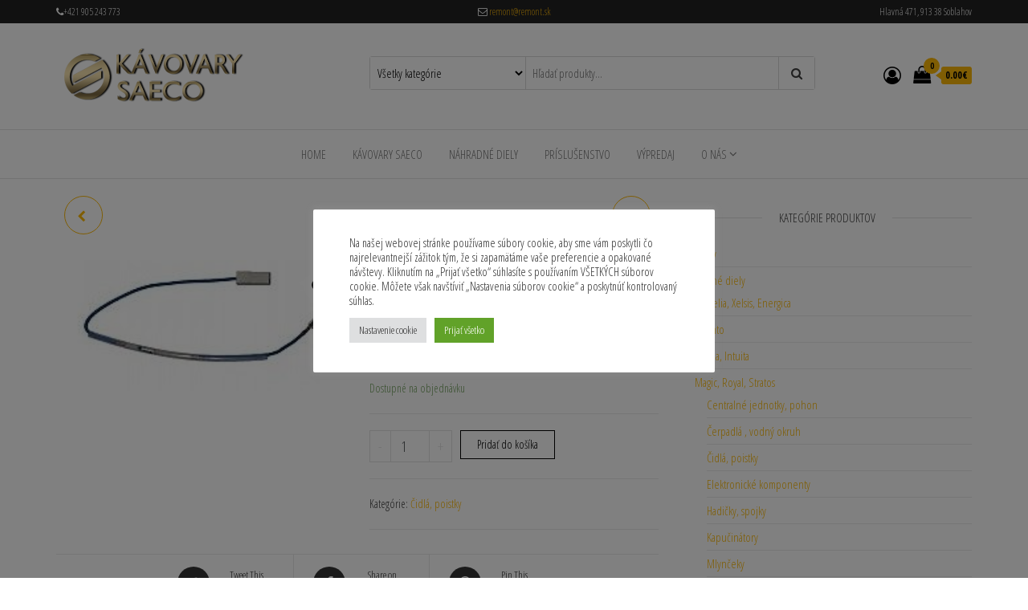

--- FILE ---
content_type: text/html; charset=UTF-8
request_url: https://kavovary-saeco.sk/produkt/806/
body_size: 22850
content:
<!DOCTYPE html>
<html lang="sk-SK">
    <head>
        <meta charset="UTF-8">
        <meta name="viewport" content="width=device-width, initial-scale=1">
        <link rel="profile" href="http://gmpg.org/xfn/11">
        <meta name='robots' content='index, follow, max-image-preview:large, max-snippet:-1, max-video-preview:-1' />

	<!-- This site is optimized with the Yoast SEO plugin v19.9 - https://yoast.com/wordpress/plugins/seo/ -->
	<title>0315.806 termopoistka - Kávovary SAECO</title>
	<link rel="canonical" href="https://kavovary-saeco.sk/produkt/806/" />
	<meta property="og:locale" content="sk_SK" />
	<meta property="og:type" content="article" />
	<meta property="og:title" content="0315.806 termopoistka - Kávovary SAECO" />
	<meta property="og:description" content="Kábel pripojenia - silikón" />
	<meta property="og:url" content="https://kavovary-saeco.sk/produkt/806/" />
	<meta property="og:site_name" content="Kávovary SAECO" />
	<meta property="og:image" content="https://kavovary-saeco.sk/wp-content/uploads/2014/03/p_639-1380-0315.806.jpg" />
	<meta property="og:image:width" content="219" />
	<meta property="og:image:height" content="99" />
	<meta property="og:image:type" content="image/jpeg" />
	<meta name="twitter:card" content="summary_large_image" />
	<script type="application/ld+json" class="yoast-schema-graph">{"@context":"https://schema.org","@graph":[{"@type":"WebPage","@id":"https://kavovary-saeco.sk/produkt/806/","url":"https://kavovary-saeco.sk/produkt/806/","name":"0315.806 termopoistka - Kávovary SAECO","isPartOf":{"@id":"https://kavovary-saeco.sk/#website"},"primaryImageOfPage":{"@id":"https://kavovary-saeco.sk/produkt/806/#primaryimage"},"image":{"@id":"https://kavovary-saeco.sk/produkt/806/#primaryimage"},"thumbnailUrl":"https://kavovary-saeco.sk/wp-content/uploads/2014/03/p_639-1380-0315.806.jpg","datePublished":"2014-03-04T07:53:42+00:00","dateModified":"2014-03-04T07:53:42+00:00","breadcrumb":{"@id":"https://kavovary-saeco.sk/produkt/806/#breadcrumb"},"inLanguage":"sk-SK","potentialAction":[{"@type":"ReadAction","target":["https://kavovary-saeco.sk/produkt/806/"]}]},{"@type":"ImageObject","inLanguage":"sk-SK","@id":"https://kavovary-saeco.sk/produkt/806/#primaryimage","url":"https://kavovary-saeco.sk/wp-content/uploads/2014/03/p_639-1380-0315.806.jpg","contentUrl":"https://kavovary-saeco.sk/wp-content/uploads/2014/03/p_639-1380-0315.806.jpg","width":219,"height":99,"caption":"0315.806"},{"@type":"BreadcrumbList","@id":"https://kavovary-saeco.sk/produkt/806/#breadcrumb","itemListElement":[{"@type":"ListItem","position":1,"name":"Home","item":"https://kavovary-saeco.sk/"},{"@type":"ListItem","position":2,"name":"Obchod","item":"https://kavovary-saeco.sk/obchod/"},{"@type":"ListItem","position":3,"name":"0315.806 termopoistka"}]},{"@type":"WebSite","@id":"https://kavovary-saeco.sk/#website","url":"https://kavovary-saeco.sk/","name":"Kávovary SAECO","description":"Náhradné diely a servis","publisher":{"@id":"https://kavovary-saeco.sk/#organization"},"potentialAction":[{"@type":"SearchAction","target":{"@type":"EntryPoint","urlTemplate":"https://kavovary-saeco.sk/?s={search_term_string}"},"query-input":"required name=search_term_string"}],"inLanguage":"sk-SK"},{"@type":"Organization","@id":"https://kavovary-saeco.sk/#organization","name":"REMONT Slovakia s.r.o.","url":"https://kavovary-saeco.sk/","logo":{"@type":"ImageObject","inLanguage":"sk-SK","@id":"https://kavovary-saeco.sk/#/schema/logo/image/","url":"https://kavovary-saeco.sk/wp-content/uploads/2022/05/logoremont.jpg","contentUrl":"https://kavovary-saeco.sk/wp-content/uploads/2022/05/logoremont.jpg","width":209,"height":75,"caption":"REMONT Slovakia s.r.o."},"image":{"@id":"https://kavovary-saeco.sk/#/schema/logo/image/"}}]}</script>
	<!-- / Yoast SEO plugin. -->


<link rel='dns-prefetch' href='//fonts.googleapis.com' />
<link rel='dns-prefetch' href='//s.w.org' />
<link href='https://fonts.gstatic.com' crossorigin rel='preconnect' />
<link rel="alternate" type="application/rss+xml" title="RSS kanál: Kávovary SAECO &raquo;" href="https://kavovary-saeco.sk/feed/" />
<link rel="alternate" type="application/rss+xml" title="RSS kanál komentárov webu Kávovary SAECO &raquo;" href="https://kavovary-saeco.sk/comments/feed/" />
<script type="text/javascript">
window._wpemojiSettings = {"baseUrl":"https:\/\/s.w.org\/images\/core\/emoji\/13.1.0\/72x72\/","ext":".png","svgUrl":"https:\/\/s.w.org\/images\/core\/emoji\/13.1.0\/svg\/","svgExt":".svg","source":{"concatemoji":"https:\/\/kavovary-saeco.sk\/wp-includes\/js\/wp-emoji-release.min.js?ver=5.9.12"}};
/*! This file is auto-generated */
!function(e,a,t){var n,r,o,i=a.createElement("canvas"),p=i.getContext&&i.getContext("2d");function s(e,t){var a=String.fromCharCode;p.clearRect(0,0,i.width,i.height),p.fillText(a.apply(this,e),0,0);e=i.toDataURL();return p.clearRect(0,0,i.width,i.height),p.fillText(a.apply(this,t),0,0),e===i.toDataURL()}function c(e){var t=a.createElement("script");t.src=e,t.defer=t.type="text/javascript",a.getElementsByTagName("head")[0].appendChild(t)}for(o=Array("flag","emoji"),t.supports={everything:!0,everythingExceptFlag:!0},r=0;r<o.length;r++)t.supports[o[r]]=function(e){if(!p||!p.fillText)return!1;switch(p.textBaseline="top",p.font="600 32px Arial",e){case"flag":return s([127987,65039,8205,9895,65039],[127987,65039,8203,9895,65039])?!1:!s([55356,56826,55356,56819],[55356,56826,8203,55356,56819])&&!s([55356,57332,56128,56423,56128,56418,56128,56421,56128,56430,56128,56423,56128,56447],[55356,57332,8203,56128,56423,8203,56128,56418,8203,56128,56421,8203,56128,56430,8203,56128,56423,8203,56128,56447]);case"emoji":return!s([10084,65039,8205,55357,56613],[10084,65039,8203,55357,56613])}return!1}(o[r]),t.supports.everything=t.supports.everything&&t.supports[o[r]],"flag"!==o[r]&&(t.supports.everythingExceptFlag=t.supports.everythingExceptFlag&&t.supports[o[r]]);t.supports.everythingExceptFlag=t.supports.everythingExceptFlag&&!t.supports.flag,t.DOMReady=!1,t.readyCallback=function(){t.DOMReady=!0},t.supports.everything||(n=function(){t.readyCallback()},a.addEventListener?(a.addEventListener("DOMContentLoaded",n,!1),e.addEventListener("load",n,!1)):(e.attachEvent("onload",n),a.attachEvent("onreadystatechange",function(){"complete"===a.readyState&&t.readyCallback()})),(n=t.source||{}).concatemoji?c(n.concatemoji):n.wpemoji&&n.twemoji&&(c(n.twemoji),c(n.wpemoji)))}(window,document,window._wpemojiSettings);
</script>
<style type="text/css">
img.wp-smiley,
img.emoji {
	display: inline !important;
	border: none !important;
	box-shadow: none !important;
	height: 1em !important;
	width: 1em !important;
	margin: 0 0.07em !important;
	vertical-align: -0.1em !important;
	background: none !important;
	padding: 0 !important;
}
</style>
	<link rel='stylesheet' id='wp-block-library-css'  href='https://kavovary-saeco.sk/wp-includes/css/dist/block-library/style.min.css?ver=5.9.12' type='text/css' media='all' />
<link rel='stylesheet' id='wc-blocks-vendors-style-css'  href='https://kavovary-saeco.sk/wp-content/plugins/woocommerce/packages/woocommerce-blocks/build/wc-blocks-vendors-style.css?ver=8.5.2' type='text/css' media='all' />
<link rel='stylesheet' id='wc-blocks-style-css'  href='https://kavovary-saeco.sk/wp-content/plugins/woocommerce/packages/woocommerce-blocks/build/wc-blocks-style.css?ver=8.5.2' type='text/css' media='all' />
<style id='global-styles-inline-css' type='text/css'>
body{--wp--preset--color--black: #000000;--wp--preset--color--cyan-bluish-gray: #abb8c3;--wp--preset--color--white: #ffffff;--wp--preset--color--pale-pink: #f78da7;--wp--preset--color--vivid-red: #cf2e2e;--wp--preset--color--luminous-vivid-orange: #ff6900;--wp--preset--color--luminous-vivid-amber: #fcb900;--wp--preset--color--light-green-cyan: #7bdcb5;--wp--preset--color--vivid-green-cyan: #00d084;--wp--preset--color--pale-cyan-blue: #8ed1fc;--wp--preset--color--vivid-cyan-blue: #0693e3;--wp--preset--color--vivid-purple: #9b51e0;--wp--preset--gradient--vivid-cyan-blue-to-vivid-purple: linear-gradient(135deg,rgba(6,147,227,1) 0%,rgb(155,81,224) 100%);--wp--preset--gradient--light-green-cyan-to-vivid-green-cyan: linear-gradient(135deg,rgb(122,220,180) 0%,rgb(0,208,130) 100%);--wp--preset--gradient--luminous-vivid-amber-to-luminous-vivid-orange: linear-gradient(135deg,rgba(252,185,0,1) 0%,rgba(255,105,0,1) 100%);--wp--preset--gradient--luminous-vivid-orange-to-vivid-red: linear-gradient(135deg,rgba(255,105,0,1) 0%,rgb(207,46,46) 100%);--wp--preset--gradient--very-light-gray-to-cyan-bluish-gray: linear-gradient(135deg,rgb(238,238,238) 0%,rgb(169,184,195) 100%);--wp--preset--gradient--cool-to-warm-spectrum: linear-gradient(135deg,rgb(74,234,220) 0%,rgb(151,120,209) 20%,rgb(207,42,186) 40%,rgb(238,44,130) 60%,rgb(251,105,98) 80%,rgb(254,248,76) 100%);--wp--preset--gradient--blush-light-purple: linear-gradient(135deg,rgb(255,206,236) 0%,rgb(152,150,240) 100%);--wp--preset--gradient--blush-bordeaux: linear-gradient(135deg,rgb(254,205,165) 0%,rgb(254,45,45) 50%,rgb(107,0,62) 100%);--wp--preset--gradient--luminous-dusk: linear-gradient(135deg,rgb(255,203,112) 0%,rgb(199,81,192) 50%,rgb(65,88,208) 100%);--wp--preset--gradient--pale-ocean: linear-gradient(135deg,rgb(255,245,203) 0%,rgb(182,227,212) 50%,rgb(51,167,181) 100%);--wp--preset--gradient--electric-grass: linear-gradient(135deg,rgb(202,248,128) 0%,rgb(113,206,126) 100%);--wp--preset--gradient--midnight: linear-gradient(135deg,rgb(2,3,129) 0%,rgb(40,116,252) 100%);--wp--preset--duotone--dark-grayscale: url('#wp-duotone-dark-grayscale');--wp--preset--duotone--grayscale: url('#wp-duotone-grayscale');--wp--preset--duotone--purple-yellow: url('#wp-duotone-purple-yellow');--wp--preset--duotone--blue-red: url('#wp-duotone-blue-red');--wp--preset--duotone--midnight: url('#wp-duotone-midnight');--wp--preset--duotone--magenta-yellow: url('#wp-duotone-magenta-yellow');--wp--preset--duotone--purple-green: url('#wp-duotone-purple-green');--wp--preset--duotone--blue-orange: url('#wp-duotone-blue-orange');--wp--preset--font-size--small: 13px;--wp--preset--font-size--medium: 20px;--wp--preset--font-size--large: 36px;--wp--preset--font-size--x-large: 42px;}.has-black-color{color: var(--wp--preset--color--black) !important;}.has-cyan-bluish-gray-color{color: var(--wp--preset--color--cyan-bluish-gray) !important;}.has-white-color{color: var(--wp--preset--color--white) !important;}.has-pale-pink-color{color: var(--wp--preset--color--pale-pink) !important;}.has-vivid-red-color{color: var(--wp--preset--color--vivid-red) !important;}.has-luminous-vivid-orange-color{color: var(--wp--preset--color--luminous-vivid-orange) !important;}.has-luminous-vivid-amber-color{color: var(--wp--preset--color--luminous-vivid-amber) !important;}.has-light-green-cyan-color{color: var(--wp--preset--color--light-green-cyan) !important;}.has-vivid-green-cyan-color{color: var(--wp--preset--color--vivid-green-cyan) !important;}.has-pale-cyan-blue-color{color: var(--wp--preset--color--pale-cyan-blue) !important;}.has-vivid-cyan-blue-color{color: var(--wp--preset--color--vivid-cyan-blue) !important;}.has-vivid-purple-color{color: var(--wp--preset--color--vivid-purple) !important;}.has-black-background-color{background-color: var(--wp--preset--color--black) !important;}.has-cyan-bluish-gray-background-color{background-color: var(--wp--preset--color--cyan-bluish-gray) !important;}.has-white-background-color{background-color: var(--wp--preset--color--white) !important;}.has-pale-pink-background-color{background-color: var(--wp--preset--color--pale-pink) !important;}.has-vivid-red-background-color{background-color: var(--wp--preset--color--vivid-red) !important;}.has-luminous-vivid-orange-background-color{background-color: var(--wp--preset--color--luminous-vivid-orange) !important;}.has-luminous-vivid-amber-background-color{background-color: var(--wp--preset--color--luminous-vivid-amber) !important;}.has-light-green-cyan-background-color{background-color: var(--wp--preset--color--light-green-cyan) !important;}.has-vivid-green-cyan-background-color{background-color: var(--wp--preset--color--vivid-green-cyan) !important;}.has-pale-cyan-blue-background-color{background-color: var(--wp--preset--color--pale-cyan-blue) !important;}.has-vivid-cyan-blue-background-color{background-color: var(--wp--preset--color--vivid-cyan-blue) !important;}.has-vivid-purple-background-color{background-color: var(--wp--preset--color--vivid-purple) !important;}.has-black-border-color{border-color: var(--wp--preset--color--black) !important;}.has-cyan-bluish-gray-border-color{border-color: var(--wp--preset--color--cyan-bluish-gray) !important;}.has-white-border-color{border-color: var(--wp--preset--color--white) !important;}.has-pale-pink-border-color{border-color: var(--wp--preset--color--pale-pink) !important;}.has-vivid-red-border-color{border-color: var(--wp--preset--color--vivid-red) !important;}.has-luminous-vivid-orange-border-color{border-color: var(--wp--preset--color--luminous-vivid-orange) !important;}.has-luminous-vivid-amber-border-color{border-color: var(--wp--preset--color--luminous-vivid-amber) !important;}.has-light-green-cyan-border-color{border-color: var(--wp--preset--color--light-green-cyan) !important;}.has-vivid-green-cyan-border-color{border-color: var(--wp--preset--color--vivid-green-cyan) !important;}.has-pale-cyan-blue-border-color{border-color: var(--wp--preset--color--pale-cyan-blue) !important;}.has-vivid-cyan-blue-border-color{border-color: var(--wp--preset--color--vivid-cyan-blue) !important;}.has-vivid-purple-border-color{border-color: var(--wp--preset--color--vivid-purple) !important;}.has-vivid-cyan-blue-to-vivid-purple-gradient-background{background: var(--wp--preset--gradient--vivid-cyan-blue-to-vivid-purple) !important;}.has-light-green-cyan-to-vivid-green-cyan-gradient-background{background: var(--wp--preset--gradient--light-green-cyan-to-vivid-green-cyan) !important;}.has-luminous-vivid-amber-to-luminous-vivid-orange-gradient-background{background: var(--wp--preset--gradient--luminous-vivid-amber-to-luminous-vivid-orange) !important;}.has-luminous-vivid-orange-to-vivid-red-gradient-background{background: var(--wp--preset--gradient--luminous-vivid-orange-to-vivid-red) !important;}.has-very-light-gray-to-cyan-bluish-gray-gradient-background{background: var(--wp--preset--gradient--very-light-gray-to-cyan-bluish-gray) !important;}.has-cool-to-warm-spectrum-gradient-background{background: var(--wp--preset--gradient--cool-to-warm-spectrum) !important;}.has-blush-light-purple-gradient-background{background: var(--wp--preset--gradient--blush-light-purple) !important;}.has-blush-bordeaux-gradient-background{background: var(--wp--preset--gradient--blush-bordeaux) !important;}.has-luminous-dusk-gradient-background{background: var(--wp--preset--gradient--luminous-dusk) !important;}.has-pale-ocean-gradient-background{background: var(--wp--preset--gradient--pale-ocean) !important;}.has-electric-grass-gradient-background{background: var(--wp--preset--gradient--electric-grass) !important;}.has-midnight-gradient-background{background: var(--wp--preset--gradient--midnight) !important;}.has-small-font-size{font-size: var(--wp--preset--font-size--small) !important;}.has-medium-font-size{font-size: var(--wp--preset--font-size--medium) !important;}.has-large-font-size{font-size: var(--wp--preset--font-size--large) !important;}.has-x-large-font-size{font-size: var(--wp--preset--font-size--x-large) !important;}
</style>
<link rel='stylesheet' id='cookie-law-info-css'  href='https://kavovary-saeco.sk/wp-content/plugins/cookie-law-info/legacy/public/css/cookie-law-info-public.css?ver=3.0.5' type='text/css' media='all' />
<link rel='stylesheet' id='cookie-law-info-gdpr-css'  href='https://kavovary-saeco.sk/wp-content/plugins/cookie-law-info/legacy/public/css/cookie-law-info-gdpr.css?ver=3.0.5' type='text/css' media='all' />
<link rel='stylesheet' id='envo-ecommerce-pro-css'  href='https://kavovary-saeco.sk/wp-content/plugins/envo-ecommerce-pro/css/style.css?ver=1.9.2' type='text/css' media='all' />
<link rel='stylesheet' id='envo-ecommerce-pro-fancybox-css'  href='https://kavovary-saeco.sk/wp-content/plugins/envo-ecommerce-pro/css/jquery.fancybox.min.css?ver=1.9.2' type='text/css' media='all' />
<link rel='stylesheet' id='envo-ecommerce-pro-magnific-popup-css'  href='https://kavovary-saeco.sk/wp-content/plugins/envo-ecommerce-pro/lib/popup/assets/css/magnific-popup.css?ver=1.0' type='text/css' media='all' />
<link rel='stylesheet' id='envo-ecommerce-pro-main-css'  href='https://kavovary-saeco.sk/wp-content/plugins/envo-ecommerce-pro/lib/popup/assets/css/main.css?ver=1.0' type='text/css' media='all' />
<link rel='stylesheet' id='photoswipe-css'  href='https://kavovary-saeco.sk/wp-content/plugins/woocommerce/assets/css/photoswipe/photoswipe.min.css?ver=7.0.1' type='text/css' media='all' />
<link rel='stylesheet' id='photoswipe-default-skin-css'  href='https://kavovary-saeco.sk/wp-content/plugins/woocommerce/assets/css/photoswipe/default-skin/default-skin.min.css?ver=7.0.1' type='text/css' media='all' />
<link rel='stylesheet' id='woocommerce-layout-css'  href='https://kavovary-saeco.sk/wp-content/plugins/woocommerce/assets/css/woocommerce-layout.css?ver=7.0.1' type='text/css' media='all' />
<link rel='stylesheet' id='woocommerce-smallscreen-css'  href='https://kavovary-saeco.sk/wp-content/plugins/woocommerce/assets/css/woocommerce-smallscreen.css?ver=7.0.1' type='text/css' media='only screen and (max-width: 768px)' />
<link rel='stylesheet' id='woocommerce-general-css'  href='https://kavovary-saeco.sk/wp-content/plugins/woocommerce/assets/css/woocommerce.css?ver=7.0.1' type='text/css' media='all' />
<style id='woocommerce-inline-inline-css' type='text/css'>
.woocommerce form .form-row .required { visibility: visible; }
@media only screen and (min-width: 769px) {.woocommerce #content div.product div.summary, .woocommerce div.product div.summary, .woocommerce-page #content div.product div.summary, .woocommerce-page div.product div.summary{width: 52%; padding-left: 4%;}}
</style>
<link rel='stylesheet' id='envo-ecommerce-fonts-css'  href='https://fonts.googleapis.com/css?family=Open+Sans+Condensed%3A300%2C500%2C700&#038;subset=cyrillic%2Ccyrillic-ext%2Cgreek%2Cgreek-ext%2Clatin-ext%2Cvietnamese' type='text/css' media='all' />
<link rel='stylesheet' id='bootstrap-css'  href='https://kavovary-saeco.sk/wp-content/themes/envo-ecommerce/css/bootstrap.css?ver=3.3.7' type='text/css' media='all' />
<link rel='stylesheet' id='mmenu-light-css'  href='https://kavovary-saeco.sk/wp-content/themes/envo-ecommerce/css/mmenu-light.css?ver=1.1.0' type='text/css' media='all' />
<link rel='stylesheet' id='envo-ecommerce-stylesheet-css'  href='https://kavovary-saeco.sk/wp-content/themes/envo-ecommerce/style.css?ver=1.1.0' type='text/css' media='all' />
<link rel='stylesheet' id='font-awesome-css'  href='https://kavovary-saeco.sk/wp-content/plugins/elementor/assets/lib/font-awesome/css/font-awesome.min.css?ver=4.7.0' type='text/css' media='all' />
<!--n2css--><script type='text/javascript' src='https://kavovary-saeco.sk/wp-includes/js/jquery/jquery.min.js?ver=3.6.0' id='jquery-core-js'></script>
<script type='text/javascript' src='https://kavovary-saeco.sk/wp-includes/js/jquery/jquery-migrate.min.js?ver=3.3.2' id='jquery-migrate-js'></script>
<script type='text/javascript' id='cookie-law-info-js-extra'>
/* <![CDATA[ */
var Cli_Data = {"nn_cookie_ids":["AtkBbNJQvzPyuoSV","srcTXdFH","CookieLawInfoConsent","cookielawinfo-checkbox-advertisement"],"cookielist":[],"non_necessary_cookies":{"necessary":["CookieLawInfoConsent"],"others":["AtkBbNJQvzPyuoSV","srcTXdFH"]},"ccpaEnabled":"","ccpaRegionBased":"","ccpaBarEnabled":"","strictlyEnabled":["necessary","obligatoire"],"ccpaType":"gdpr","js_blocking":"1","custom_integration":"","triggerDomRefresh":"","secure_cookies":""};
var cli_cookiebar_settings = {"animate_speed_hide":"500","animate_speed_show":"500","background":"#FFF","border":"#b1a6a6c2","border_on":"","button_1_button_colour":"#61a229","button_1_button_hover":"#4e8221","button_1_link_colour":"#fff","button_1_as_button":"1","button_1_new_win":"","button_2_button_colour":"#333","button_2_button_hover":"#292929","button_2_link_colour":"#444","button_2_as_button":"","button_2_hidebar":"","button_3_button_colour":"#dedfe0","button_3_button_hover":"#b2b2b3","button_3_link_colour":"#333333","button_3_as_button":"1","button_3_new_win":"","button_4_button_colour":"#dedfe0","button_4_button_hover":"#b2b2b3","button_4_link_colour":"#333333","button_4_as_button":"1","button_7_button_colour":"#61a229","button_7_button_hover":"#4e8221","button_7_link_colour":"#fff","button_7_as_button":"1","button_7_new_win":"","font_family":"inherit","header_fix":"","notify_animate_hide":"1","notify_animate_show":"","notify_div_id":"#cookie-law-info-bar","notify_position_horizontal":"right","notify_position_vertical":"bottom","scroll_close":"","scroll_close_reload":"","accept_close_reload":"","reject_close_reload":"","showagain_tab":"","showagain_background":"#fff","showagain_border":"#000","showagain_div_id":"#cookie-law-info-again","showagain_x_position":"100px","text":"#333333","show_once_yn":"","show_once":"10000","logging_on":"","as_popup":"","popup_overlay":"1","bar_heading_text":"","cookie_bar_as":"popup","popup_showagain_position":"bottom-right","widget_position":"left"};
var log_object = {"ajax_url":"https:\/\/kavovary-saeco.sk\/wp-admin\/admin-ajax.php"};
/* ]]> */
</script>
<script type='text/javascript' src='https://kavovary-saeco.sk/wp-content/plugins/cookie-law-info/legacy/public/js/cookie-law-info-public.js?ver=3.0.5' id='cookie-law-info-js'></script>
<script type='text/javascript' src='https://kavovary-saeco.sk/wp-content/plugins/envo-ecommerce-pro/lib/popup/assets/js/jquery.magnific-popup.min.js?ver=1.0' id='envo-ecommerce-pro-magnific-popup-js'></script>
<link rel="https://api.w.org/" href="https://kavovary-saeco.sk/wp-json/" /><link rel="alternate" type="application/json" href="https://kavovary-saeco.sk/wp-json/wp/v2/product/5292" /><link rel="EditURI" type="application/rsd+xml" title="RSD" href="https://kavovary-saeco.sk/xmlrpc.php?rsd" />
<link rel="wlwmanifest" type="application/wlwmanifest+xml" href="https://kavovary-saeco.sk/wp-includes/wlwmanifest.xml" /> 
<meta name="generator" content="WordPress 5.9.12" />
<meta name="generator" content="WooCommerce 7.0.1" />
<link rel='shortlink' href='https://kavovary-saeco.sk/?p=5292' />
<link rel="alternate" type="application/json+oembed" href="https://kavovary-saeco.sk/wp-json/oembed/1.0/embed?url=https%3A%2F%2Fkavovary-saeco.sk%2Fprodukt%2F806%2F" />
<link rel="alternate" type="text/xml+oembed" href="https://kavovary-saeco.sk/wp-json/oembed/1.0/embed?url=https%3A%2F%2Fkavovary-saeco.sk%2Fprodukt%2F806%2F&#038;format=xml" />
	<noscript><style>.woocommerce-product-gallery{ opacity: 1 !important; }</style></noscript>
	            <style type="text/css" id="envo-ecommerce-header-css">
            	
                                .site-title,
                    .site-description {
                        position: absolute;
                        clip: rect(1px, 1px, 1px, 1px);
                    }
            	
            </style>
            		<style type="text/css" id="wp-custom-css">
			.wt-cli-ckyes-brand-logo {
    display: none;
}

.woocommerce ul.products li.product .woocommerce-loop-category__title {
background-color: rgba(255, 255, 255, 0.9);
color:black;
}

.btn-default, input[type="submit"], input#submit, button, a.comment-reply-link, .woocommerce #respond input#submit, .woocommerce a.button, .woocommerce button.button, .woocommerce input.button, .woocommerce #respond input#submit.alt, .woocommerce a.button.alt, .woocommerce button.button.alt, .woocommerce input.button.alt {
    color: #000000;
}

.woocommerce ul.products li.product a img {
    margin-top: 0px;
    margin-bottom: 0px;
	    border: 0px solid;
}

.woocommerce ul.products li.product a img {
    width: auto;
    height: 150px;
    display: inline;
    margin: 0 0 0 0;
    box-shadow: none;
}		</style>
		<style id="kirki-inline-styles">.top-bar-section{font-size:12px;font-weight:400;letter-spacing:0px;text-transform:none;padding-top:5px;padding-right:0px;padding-bottom:5px;padding-left:0px;}.site-header{padding-bottom:30px;padding-top:30px;}.site-branding-logo img{padding-top:0px;padding-right:0px;padding-bottom:0px;padding-left:0px;}.site-branding-text{padding-top:0px;padding-right:0px;padding-bottom:0px;padding-left:0px;}.site-branding-text h1.site-title a:hover, .site-branding-text .site-title a:hover, .site-branding-text h1.site-title, .site-branding-text .site-title, .site-branding-text h1.site-title a, .site-branding-text .site-title a{font-weight:700;letter-spacing:0px;text-transform:none;}p.site-description{font-weight:400;letter-spacing:0px;text-transform:none;}.site-heading-sidebar{font-weight:400;letter-spacing:0px;text-transform:none;}#site-navigation, #site-navigation .navbar-nav > li > a, #site-navigation .dropdown-menu > li > a{font-size:15px;font-weight:400;letter-spacing:0px;text-transform:uppercase;}.footer-credits{font-weight:400;letter-spacing:0px;text-transform:none;}.footer-credits-text{padding-top:20px;padding-right:0px;padding-bottom:20px;padding-left:0px;}#content-footer-section .widget{font-size:15px;font-weight:400;letter-spacing:0px;text-transform:none;}#content-footer-section .widget-title h3{font-size:15px;font-weight:400;letter-spacing:0px;line-height:1.6;}#content-footer-section{padding-top:15px;padding-right:15px;padding-bottom:15px;padding-left:15px;}body, nav.navigation.post-navigation a, .nav-subtitle{font-size:15px;font-weight:400;letter-spacing:0px;line-height:1.6;}.single-head .posted-date{display:inline-block;}.single-head .comments-meta{display:inline-block;}.single-head .author-meta{display:inline-block;}.entry-footer .cat-links{display:inline-block;}.entry-footer .tags-links{display:inline-block;}nav.navigation.post-navigation{display:inline-block;}h1.single-title{letter-spacing:0px;text-transform:none;}.single article .post, .page article .page, .single article .posted-date, .single .cat-links span, .single .tags-links span, .nav-subtitle{letter-spacing:0px;text-transform:none;}.news-item .posted-date{display:inline-block;}.news-item .comments-meta{display:inline-block;}.news-item .author-meta{display:inline-block;}.news-thumb.col-md-6 img{-webkit-border-radius:0px;-moz-border-radius:0px;border-radius:0px;-webkit-box-shadow:0px 0px 0px 0px rgba(0,0,0,0.35);-moz-box-shadow:0px 0px 0px 0px rgba(0,0,0,0.35);box-shadow:0px 0px 0px 0px rgba(0,0,0,0.35);}.news-item h2 a{letter-spacing:0px;text-transform:none;}.news-text-wrap .author-meta, .news-text-wrap .posted-date, .news-text-wrap .post-excerpt{letter-spacing:0px;text-transform:none;}.blog .page-area .col-md-8, .archive .page-area .col-md-8, article.col-md-8{float:left;}#sidebar .widget-title h3{font-size:15px;font-weight:400;letter-spacing:0px;line-height:1.6;}#sidebar .widget{font-size:15px;font-weight:400;letter-spacing:0px;line-height:1.6;}#return-to-top{right:20px;bottom:20px;}.rtl #return-to-top{left:20px;}.woocommerce ul.products li.product h3, li.product-category.product h3, .woocommerce ul.products li.product h2.woocommerce-loop-product__title, .woocommerce ul.products li.product h2.woocommerce-loop-category__title{font-size:18px;font-weight:500;letter-spacing:0px;line-height:1.6;}.woocommerce ul.products li.product .price{font-size:18px;font-weight:300;letter-spacing:0px;line-height:1.6;}.woocommerce ul.products li.product .button{font-size:14px;font-weight:400;letter-spacing:0px;line-height:1.6;text-transform:none;padding-top:5px;padding-right:20px;padding-bottom:5px;padding-left:20px;-webkit-border-radius:3px;-moz-border-radius:3px;border-radius:3px;}.woocommerce ul.products li.product{padding:8px;-webkit-border-radius:5px;-moz-border-radius:5px;border-radius:5px;}.woocommerce ul.products li.product a img{-webkit-border-radius:5px;-moz-border-radius:5px;border-radius:5px;}.it-has-gallery .secondary-image{left:8px;top:8px;width:calc(100% - (2*8px))!important;}.woocommerce ul.products li.product, .woocommerce-page ul.products li.product{-webkit-box-shadow:0px 0px 0px 0px rgba(0,0,0,0.25);-moz-box-shadow:0px 0px 0px 0px rgba(0,0,0,0.25);box-shadow:0px 0px 0px 0px rgba(0,0,0,0.25);}.woocommerce ul.products li.product:hover, .woocommerce-page ul.products li.product:hover{-webkit-box-shadow:0px 0px 0px 0px rgba(0,0,0,0.38);-moz-box-shadow:0px 0px 0px 0px rgba(0,0,0,0.38);box-shadow:0px 0px 0px 0px rgba(0,0,0,0.38);}.woocommerce div.product .woocommerce-tabs ul.tabs{text-align:left;}.woocommerce #respond input#submit, .woocommerce a.button, .woocommerce button.button, .woocommerce input.button, .woocommerce #respond input#submit.alt, .woocommerce a.button.alt, .woocommerce button.button.alt, .woocommerce input.button.alt{font-size:14px;font-weight:300;letter-spacing:0px;line-height:1.6;text-transform:none;padding-top:6px;padding-right:20px;padding-bottom:6px;padding-left:20px;background-color:transparent;-webkit-border-radius:0px;-moz-border-radius:0px;border-radius:0px;}.single-product div.product form.cart .plus, .single-product div.product form.cart .minus{background-color:transparent;}.header-cart, .mobile-cart .header-cart{display:block;}.header-cart i.fa.fa-shopping-bag:before{content:"\f290";}.header-cart-block:hover ul.site-header-cart a.button{padding-top:0px;padding-right:20px;padding-bottom:0px;padding-left:20px;}.header-my-account, .mobile-account .header-my-account{display:block;}.header-login i.fa.fa-user-circle-o:before{content:"\f2be";}.header-search-form{display:block;}.the-countdown-notice, .the-countdown, .countdown-item{font-weight:400;letter-spacing:0px;text-transform:none;}.envo_ecommerce_pro_preview_area{top:35%;}#site-canvas .widget{font-size:15px;font-weight:400;letter-spacing:0px;text-transform:none;}#site-canvas .widget-title h3{font-size:15px;font-weight:400;letter-spacing:0px;line-height:1.6;}@media (min-width: 992px){.widget.col-md-3{width:25%;}}@media (min-width: 1430px){.top-bar-section .container{width:custom%;}.site-header .container{width:custom%;}.main-menu .container{width:custom%;}.container.main-container{width:custom%;}#content-footer-section .container{width:custom%;}.footer-credits .container{width:custom%;}}@media (min-width: 1200px){.top-bar-section .container{width:1170px;}.site-header .container{width:1170px;}.main-menu .container{width:1170px;}.container.main-container{width:1170px;}#content-footer-section .container{width:1170px;}.footer-credits .container{width:1170px;}}@media (min-width: 769px){.woocommerce-page #content div.product div.images, .woocommerce-page div.product div.images{width:48%;}}@media (min-width: 768px){}</style>    </head>
    <body id="blog" class="product-template-default single single-product postid-5292 wp-custom-logo theme-envo-ecommerce woocommerce-lightbox-on woocommerce sidebar-sticky single-ajax-add-to-cart open-head-cart woocommerce-page woocommerce-no-js elementor-default elementor-kit-11411">
        <svg xmlns="http://www.w3.org/2000/svg" viewBox="0 0 0 0" width="0" height="0" focusable="false" role="none" style="visibility: hidden; position: absolute; left: -9999px; overflow: hidden;" ><defs><filter id="wp-duotone-dark-grayscale"><feColorMatrix color-interpolation-filters="sRGB" type="matrix" values=" .299 .587 .114 0 0 .299 .587 .114 0 0 .299 .587 .114 0 0 .299 .587 .114 0 0 " /><feComponentTransfer color-interpolation-filters="sRGB" ><feFuncR type="table" tableValues="0 0.49803921568627" /><feFuncG type="table" tableValues="0 0.49803921568627" /><feFuncB type="table" tableValues="0 0.49803921568627" /><feFuncA type="table" tableValues="1 1" /></feComponentTransfer><feComposite in2="SourceGraphic" operator="in" /></filter></defs></svg><svg xmlns="http://www.w3.org/2000/svg" viewBox="0 0 0 0" width="0" height="0" focusable="false" role="none" style="visibility: hidden; position: absolute; left: -9999px; overflow: hidden;" ><defs><filter id="wp-duotone-grayscale"><feColorMatrix color-interpolation-filters="sRGB" type="matrix" values=" .299 .587 .114 0 0 .299 .587 .114 0 0 .299 .587 .114 0 0 .299 .587 .114 0 0 " /><feComponentTransfer color-interpolation-filters="sRGB" ><feFuncR type="table" tableValues="0 1" /><feFuncG type="table" tableValues="0 1" /><feFuncB type="table" tableValues="0 1" /><feFuncA type="table" tableValues="1 1" /></feComponentTransfer><feComposite in2="SourceGraphic" operator="in" /></filter></defs></svg><svg xmlns="http://www.w3.org/2000/svg" viewBox="0 0 0 0" width="0" height="0" focusable="false" role="none" style="visibility: hidden; position: absolute; left: -9999px; overflow: hidden;" ><defs><filter id="wp-duotone-purple-yellow"><feColorMatrix color-interpolation-filters="sRGB" type="matrix" values=" .299 .587 .114 0 0 .299 .587 .114 0 0 .299 .587 .114 0 0 .299 .587 .114 0 0 " /><feComponentTransfer color-interpolation-filters="sRGB" ><feFuncR type="table" tableValues="0.54901960784314 0.98823529411765" /><feFuncG type="table" tableValues="0 1" /><feFuncB type="table" tableValues="0.71764705882353 0.25490196078431" /><feFuncA type="table" tableValues="1 1" /></feComponentTransfer><feComposite in2="SourceGraphic" operator="in" /></filter></defs></svg><svg xmlns="http://www.w3.org/2000/svg" viewBox="0 0 0 0" width="0" height="0" focusable="false" role="none" style="visibility: hidden; position: absolute; left: -9999px; overflow: hidden;" ><defs><filter id="wp-duotone-blue-red"><feColorMatrix color-interpolation-filters="sRGB" type="matrix" values=" .299 .587 .114 0 0 .299 .587 .114 0 0 .299 .587 .114 0 0 .299 .587 .114 0 0 " /><feComponentTransfer color-interpolation-filters="sRGB" ><feFuncR type="table" tableValues="0 1" /><feFuncG type="table" tableValues="0 0.27843137254902" /><feFuncB type="table" tableValues="0.5921568627451 0.27843137254902" /><feFuncA type="table" tableValues="1 1" /></feComponentTransfer><feComposite in2="SourceGraphic" operator="in" /></filter></defs></svg><svg xmlns="http://www.w3.org/2000/svg" viewBox="0 0 0 0" width="0" height="0" focusable="false" role="none" style="visibility: hidden; position: absolute; left: -9999px; overflow: hidden;" ><defs><filter id="wp-duotone-midnight"><feColorMatrix color-interpolation-filters="sRGB" type="matrix" values=" .299 .587 .114 0 0 .299 .587 .114 0 0 .299 .587 .114 0 0 .299 .587 .114 0 0 " /><feComponentTransfer color-interpolation-filters="sRGB" ><feFuncR type="table" tableValues="0 0" /><feFuncG type="table" tableValues="0 0.64705882352941" /><feFuncB type="table" tableValues="0 1" /><feFuncA type="table" tableValues="1 1" /></feComponentTransfer><feComposite in2="SourceGraphic" operator="in" /></filter></defs></svg><svg xmlns="http://www.w3.org/2000/svg" viewBox="0 0 0 0" width="0" height="0" focusable="false" role="none" style="visibility: hidden; position: absolute; left: -9999px; overflow: hidden;" ><defs><filter id="wp-duotone-magenta-yellow"><feColorMatrix color-interpolation-filters="sRGB" type="matrix" values=" .299 .587 .114 0 0 .299 .587 .114 0 0 .299 .587 .114 0 0 .299 .587 .114 0 0 " /><feComponentTransfer color-interpolation-filters="sRGB" ><feFuncR type="table" tableValues="0.78039215686275 1" /><feFuncG type="table" tableValues="0 0.94901960784314" /><feFuncB type="table" tableValues="0.35294117647059 0.47058823529412" /><feFuncA type="table" tableValues="1 1" /></feComponentTransfer><feComposite in2="SourceGraphic" operator="in" /></filter></defs></svg><svg xmlns="http://www.w3.org/2000/svg" viewBox="0 0 0 0" width="0" height="0" focusable="false" role="none" style="visibility: hidden; position: absolute; left: -9999px; overflow: hidden;" ><defs><filter id="wp-duotone-purple-green"><feColorMatrix color-interpolation-filters="sRGB" type="matrix" values=" .299 .587 .114 0 0 .299 .587 .114 0 0 .299 .587 .114 0 0 .299 .587 .114 0 0 " /><feComponentTransfer color-interpolation-filters="sRGB" ><feFuncR type="table" tableValues="0.65098039215686 0.40392156862745" /><feFuncG type="table" tableValues="0 1" /><feFuncB type="table" tableValues="0.44705882352941 0.4" /><feFuncA type="table" tableValues="1 1" /></feComponentTransfer><feComposite in2="SourceGraphic" operator="in" /></filter></defs></svg><svg xmlns="http://www.w3.org/2000/svg" viewBox="0 0 0 0" width="0" height="0" focusable="false" role="none" style="visibility: hidden; position: absolute; left: -9999px; overflow: hidden;" ><defs><filter id="wp-duotone-blue-orange"><feColorMatrix color-interpolation-filters="sRGB" type="matrix" values=" .299 .587 .114 0 0 .299 .587 .114 0 0 .299 .587 .114 0 0 .299 .587 .114 0 0 " /><feComponentTransfer color-interpolation-filters="sRGB" ><feFuncR type="table" tableValues="0.098039215686275 1" /><feFuncG type="table" tableValues="0 0.66274509803922" /><feFuncB type="table" tableValues="0.84705882352941 0.41960784313725" /><feFuncA type="table" tableValues="1 1" /></feComponentTransfer><feComposite in2="SourceGraphic" operator="in" /></filter></defs></svg>        <div class="page-wrap">
                <div class="top-bar-section container-fluid">
        <div class="container">
            <div class="row">
                <div id="text-2" class="widget widget_text col-sm-4">			<div class="textwidget"><p><i class="fa fa-phone" aria-hidden="true"></i>+421 905 243 773</p>
</div>
		</div><div id="text-3" class="widget widget_text col-sm-4">			<div class="textwidget"><p><i class="fa fa-envelope-o" aria-hidden="true"></i><a href="mailto:remont@remont.sk"> remont@remont.sk</a></p>
</div>
		</div><div id="text-4" class="widget widget_text col-sm-4">			<div class="textwidget"><p>Hlavná 471, 913 38 Soblahov</p>
</div>
		</div>            </div>
        </div>
    </div>
<div class="site-header container-fluid">
    <div class="container" >
        <div class="heading-row row" >
            <div class="site-heading col-md-4 col-xs-12" >
                <div class="site-branding-logo">
                    <a href="https://kavovary-saeco.sk/" class="custom-logo-link" rel="home"><img width="242" height="72" src="https://kavovary-saeco.sk/wp-content/uploads/2019/10/logo-2.png" class="custom-logo" alt="Kávovary SAECO" /></a>                </div>
                <div class="site-branding-text">
                                            <p class="site-title"><a href="https://kavovary-saeco.sk/" rel="home">Kávovary SAECO</a></p>
                    
                                            <p class="site-description">
                            Náhradné diely a servis                        </p>
                                    </div><!-- .site-branding-text -->
            </div>
                        <div class="search-heading col-md-6 col-xs-12">
                                    <div class="header-search-form">
                        <form role="search" method="get" action="https://kavovary-saeco.sk/">
                            <select class="header-search-select" name="product_cat">
                                <option value="">Všetky kategórie</option> 
                                <option value="central-jednotky-pohon">Centrálne jednotky, pohon (32)</option><option value="centr-jednotky-pohon">Centralné jednotky, pohon (22)</option><option value="centr-jednotky-pohon-magic-royal-stratos">Centralné jednotky, pohon (32)</option><option value="cerpadla-vodny-okruh-philips-2000">Čerpadlá, vodný okruh (1)</option><option value="kapucinatory">Kapučinátory (12)</option><option value="mlynceky-philips-2000">Mlynčeky (7)</option><option value="philips-2000">Philips 2000 (8)</option><option value="tesnenia-okruzky-philips-2000">Tesnenia, okrúžky (1)</option><option value="centalne-jednotky-pohon">Centálne jednotky, pohon (22)</option><option value="centr-jednotky-pohon-xsmall-syntia">Centralné jednotky, pohon (14)</option><option value="centr-jednotky-pohon-exprelia-xelsis-energica">Centralné jednotky, pohon (17)</option><option value="centralne-jednotky-pohon">Centralné jednotky, pohon (19)</option><option value="centr-jednotky-pohon-odea-talea-primea">Centralné jednotky, pohon (16)</option><option value="cerpadla-vodny-okruh-incanto">Čerpadlá , vodný okruh (10)</option><option value="cerpadla-vodny-okruh-magic-royal-stratos">Čerpadlá , vodný okruh (10)</option><option value="cerpadla-vodny-okruh-vienna">Čerpadlá, vodný okruh (8)</option><option value="nahradne-diely-na-kavovary">Náhradné diely (670)</option><option value="vienna">Vienna, Villa (133)</option><option value="cerpadla-vodny-okruh">Čerpadlá, vodný okruh (16)</option><option value="cerpadla-vodny-okruh-xsmall-syntia">Čerpadlá, vodný okruh (13)</option><option value="cerpadla-vodny-okruh-odea-talea-primea">Čerpadlá, vodný okruh (9)</option><option value="cerpadla-vodny-okruh-hadicky-spojky">Čerpadlá, vodný okruh, hadičky, spojky (8)</option><option value="cerpadla-vodny-okruh-hadicky-spojky-intelia-intuita">Čerpadlá, vodný okruh, hadičky, spojky (12)</option><option value="cidla-poistky-incanto">Čidlá , poistky (5)</option><option value="cidla-poistky-vienna">Čidlá, poistky (6)</option><option value="cidla-poistky-magic-royal-stratos">Čidlá, poistky (9)</option><option value="incanto">Incanto (154)</option><option value="kavovary-philips-saeco-gaggia">Kávovary (2)</option><option value="cidla-poistky-xsmall-syntia">Čidlá ,poistky (4)</option><option value="cidla-poistky">Čidlá, poistky (3)</option><option value="cidla-poistky-intelia-intuita">Čidlá, poistky (4)</option><option value="cidla-poistky-exprelia-xelsis-energica">Čidlá, poistky (5)</option><option value="cidla-poistky-odea-talea-primea">Čidlá, poistky (8)</option><option value="elektronicke-komponenty-incanto">Elektronické komponenty (7)</option><option value="elektronicke-komponenty-magic-royal-stratos">Elektronické komponenty (12)</option><option value="magic-royal-stratos">Magic, Royal, Stratos (225)</option><option value="prislusenstvo-kavovary">Príslušenstvo (13)</option><option value="elektronicke-komponenty">Elektronické komponenty (11)</option><option value="elektronicke-komponenty-xsmall-syntia">Elektronické komponenty (8)</option><option value="elektronicke-komponenty-exprelia-xelsis-energica">Elektronické komponenty (3)</option><option value="elektronicke-komponenty-odea-talea-primea">Elektronické komponenty (14)</option><option value="elektronicke-komponenty-intelia-intuita">Elektronické komponenty (6)</option><option value="hadicky-spojky-vienna">Hadičky, spojky (8)</option><option value="hadicky-spojky-incanto">Hadičky, spojky (7)</option><option value="hadicky-spojky-magic-royal-stratos">Hadičky, spojky (15)</option><option value="odea-talea-primea">Odea, Talea, Primea (155)</option><option value="hadicky-spojky">Hadičky, spojky (7)</option><option value="hadicky-spojky-odea-talea-primea">Hadičky, spojky (10)</option><option value="kapucinatory-xsmall-syntia">Kapučinátory (9)</option><option value="kapucinatory-vienna">Kapučinátory (6)</option><option value="kapucinatory-incanto">Kapučinátory (11)</option><option value="kapucinatory-magic-royal-stratos">Kapučinátory (27)</option><option value="mlynceky-intelia-intuita">Mlynčeky (13)</option><option value="mlynceky-exprelia-xelsis-energica">Mlynčeky (14)</option><option value="xsmall-syntia">Xsmall, Syntia (95)</option><option value="exprelia-xelsis-energica">Exprelia, Xelsis, Energica (75)</option><option value="kapucinatory-minuto-moltio-baristo">Kapučinátory (3)</option><option value="mlynceky-vienna">Mlynčeky (17)</option><option value="mlynceky-incanto">Mlynčeky (32)</option><option value="mlynceky-magic-royal-stratos">Mlynčeky (26)</option><option value="mlynceky-odea-talea-primea">Mlynčeky (18)</option><option value="mlynceky-xsmall-syntia">Mlynčeky (15)</option><option value="nadrze-na-vodu-skelet-intelia-intuita">Nádrže na vodu, skelet (20)</option><option value="nadrze-na-vodu-skelet-exprelia-xelsis-energica">Nádrže na vodu, skelet (6)</option><option value="minuto-moltio-baristo">Minuto, Moltio, Baristo (121)</option><option value="mlynceky">Mlynčeky (19)</option><option value="nadrze-na-vodu-skelet-incanto">Nádrže na vodu , skelet (25)</option><option value="nadrze-na-vodu-skelet-magic-royal-stratos">Nádrže na vodu ,skelet (26)</option><option value="nadrze-na-vodu-skelet-vienna">Nádrže na vodu, skelet (18)</option><option value="nadrze-na-vodu-skelet-odea-talea-primea">Nádrže na vodu, skelet (34)</option><option value="nadrze-na-vodu-skelet-xsmall-syntia">Nádrže na vodu, skelet (11)</option><option value="odpadove-misky-exprelia-xelsis-energica">Odpadové misky (7)</option><option value="ohrev-bojlery-intelia-intuita">Ohrev, bojlery (6)</option><option value="intelia-intuita">Intelia, Intuita (101)</option><option value="nadrze-na-vodu-skelet">Nádrže na vodu, skelet (21)</option><option value="odpadove-misky-intelia-intuita">Odpadové misky (16)</option><option value="odpadove-misky-vienna">Odpadové misky (3)</option><option value="odpadove-misky-incanto">Odpadové misky (6)</option><option value="odpadove-misky-magic-royal-stratos">Odpadové misky (10)</option><option value="odpadove-misky-odea-talea-primea">Odpadové misky (11)</option><option value="ohrev-bojlery-xsmall-syntia">Ohrev, bojlery (8)</option><option value="ohrev-bojlery-exprelia-xelsis-energica">Ohrev, bojlery (5)</option><option value="odpadove-misky-xsmall-syntia">Odpadové misky (4)</option><option value="ohrev-bojlery-odea-talea-primea">Ohrev , bojlery (8)</option><option value="ohrev-bojlery">Ohrev, bojlery (5)</option><option value="ohrev-bojlery-incanto">Ohrev, bojlery (2)</option><option value="ohrev-bojlery-magic-royal-stratos">Ohrev, bojlery (6)</option><option value="ohrievanie-bojlery">Ohrievanie, bojlery (7)</option><option value="pakove-kavovary">Pákové kávovary (22)</option><option value="tesnenia-okruzky-exprelia-xelsis-energica">Tesnenia, okrúžky (10)</option><option value="ventily-spinace-intelia-intuita">Ventily, spínače (10)</option><option value="odpadove-misky">Odpadové misky (15)</option><option value="tesnenia">Tesnenia (7)</option><option value="tesnenia-okruzky-vienna">Tesnenia, okrúžky (14)</option><option value="tesnenia-okruzky-incanto">Tesnenia, okrúžky (15)</option><option value="tesnenia-okruzky-magic-royal-stratos">Tesnenia, okrúžky (20)</option><option value="tesnenia-okruzky-odea-talea-primea">Tesnenia, okrúžky (13)</option><option value="tesnenia-okruzky-xsmall-syntia">Tesnenia, okrúžky (8)</option><option value="ventily-vypinace">Ventily, vypínače (9)</option><option value="tesnenia-okruzky">Tesnenia, o-krúžky (10)</option><option value="ventily-a-vypinace">Ventily a vypínače (28)</option><option value="ventily-spinace-vienna">Ventily, spínače (16)</option><option value="ventily-spinace-incanto">Ventily, spínače (23)</option><option value="ventily-spinace-magic-royal-stratos">Ventily, spínače (31)</option><option value="ventily-spinace-xsmall-syntia">Ventily, spínače (9)</option><option value="ventily-spinace">Ventily, spínače (12)</option><option value="zavlacky-spojky">Závlačky, spojky (7)</option><option value="zavlacky-spojky-incanto">Závlačky, spojky (6)</option><option value="zavlacky-spojky-magic-royal-stratos">Závlačky, spojky (12)</option>                            </select>
                            <input type="hidden" name="post_type" value="product" />
                            <input class="header-search-input" name="s" type="text" placeholder="Hľadať produkty..."/>
                            <button class="header-search-button" type="submit"><i class="fa fa-search" aria-hidden="true"></i></button>
                        </form>
                    </div>
                                                    <div class="site-heading-sidebar" >
                        <div id="custom_html-4" class="widget_text widget widget_custom_html"><div class="textwidget custom-html-widget"><script type="text/javascript">
//<![CDATA[
var _hwq = _hwq || [];
    _hwq.push(['setKey', 'F9EEF64CA938CBDF6E24B39219EEF698']);_hwq.push(['setTopPos', '60']);_hwq.push(['showWidget', '21']);(function() {
    var ho = document.createElement('script'); ho.type = 'text/javascript'; ho.async = true;
    ho.src = 'https://ssl.heureka.sk/direct/i/gjs.php?n=wdgt&sak=F9EEF64CA938CBDF6E24B39219EEF698';
    var s = document.getElementsByTagName('script')[0]; s.parentNode.insertBefore(ho, s);
})();
//]]>
</script></div></div>                    </div>
                            </div>
                    <div class="header-right col-md-2 hidden-xs" >
                        <div class="header-cart">
                <div class="header-cart-block">
                    <div class="header-cart-inner">
                        	
        <a class="cart-contents" href="https://kavovary-saeco.sk/kosik/" title="Ukázať košík">
            <i class="fa fa-shopping-bag"><span class="count">0</span></i>
            <div class="amount-cart">0.00&euro;</div> 
        </a>
                                <ul class="site-header-cart menu list-unstyled text-center">
                            <li>
                                <div class="widget woocommerce widget_shopping_cart"><div class="widget_shopping_cart_content"></div></div>                            </li>
                        </ul>
                    </div>
                </div>
            </div>
                            <div class="header-my-account">
        <div class="header-login"> 
            <a id="defaultlogin" href="https://kavovary-saeco.sk/moj-ucet/" data-tooltip="Môj účet" title="Môj účet">
                <i class="fa fa-user-circle-o"></i>
            </a>
        </div>
    </div>
            </div>	
                </div>
    </div>
</div>
 
<div class="main-menu">
    <nav id="site-navigation" class="navbar navbar-default">     
        <div class="container">   
            <div class="navbar-header">
                                    <span class="navbar-brand brand-absolute visible-xs">Menu</span>
                                            <div class="mobile-cart visible-xs" >
                                        <div class="header-cart">
                <div class="header-cart-block">
                    <div class="header-cart-inner">
                        	
        <a class="cart-contents" href="https://kavovary-saeco.sk/kosik/" title="Ukázať košík">
            <i class="fa fa-shopping-bag"><span class="count">0</span></i>
            <div class="amount-cart">0.00&euro;</div> 
        </a>
                                <ul class="site-header-cart menu list-unstyled text-center">
                            <li>
                                <div class="widget woocommerce widget_shopping_cart"><div class="widget_shopping_cart_content"></div></div>                            </li>
                        </ul>
                    </div>
                </div>
            </div>
                                    </div>	
                                                                <div class="mobile-account visible-xs" >
                                <div class="header-my-account">
        <div class="header-login"> 
            <a id="defaultlogin" href="https://kavovary-saeco.sk/moj-ucet/" data-tooltip="Môj účet" title="Môj účet">
                <i class="fa fa-user-circle-o"></i>
            </a>
        </div>
    </div>
                            </div>
                                        <div id="main-menu-panel" class="open-panel" data-panel="main-menu-panel">
                        <span></span>
                        <span></span>
                        <span></span>
                    </div>
                            </div>
            <div id="my-menu" class="menu-container"><ul id="menu-main-menu" class="nav navbar-nav navbar-center"><li itemscope="itemscope" itemtype="https://www.schema.org/SiteNavigationElement" id="menu-item-3122" class="menu-item menu-item-type-post_type menu-item-object-page menu-item-home menu-item-3122 nav-item"><a title="Home" href="https://kavovary-saeco.sk/" class="nav-link">Home</a></li>
<li itemscope="itemscope" itemtype="https://www.schema.org/SiteNavigationElement" id="menu-item-9336" class="menu-item menu-item-type-taxonomy menu-item-object-product_cat menu-item-9336 nav-item"><a title="Plnoautomatické, pákové, pre kancelárie" href="https://kavovary-saeco.sk/kategoria-produktu/kavovary-philips-saeco-gaggia/" class="nav-link">KÁVOVARY SAECO</a></li>
<li itemscope="itemscope" itemtype="https://www.schema.org/SiteNavigationElement" id="menu-item-3139" class="menu-item menu-item-type-custom menu-item-object-custom menu-item-3139 nav-item"><a title="Náhradné diely" href="https://kavovary-saeco.sk/kategoria-produktu/nahradne-diely-na-kavovary/" class="nav-link">Náhradné diely</a></li>
<li itemscope="itemscope" itemtype="https://www.schema.org/SiteNavigationElement" id="menu-item-3141" class="menu-item menu-item-type-custom menu-item-object-custom menu-item-3141 nav-item"><a title="Príslušenstvo" href="https://kavovary-saeco.sk/kategoria-produktu/prislusenstvo-kavovary/" class="nav-link">Príslušenstvo</a></li>
<li itemscope="itemscope" itemtype="https://www.schema.org/SiteNavigationElement" id="menu-item-3119" class="menu-item menu-item-type-post_type menu-item-object-page menu-item-3119 nav-item"><a title="Výpredaj" href="https://kavovary-saeco.sk/sale/" class="nav-link">Výpredaj</a></li>
<li itemscope="itemscope" itemtype="https://www.schema.org/SiteNavigationElement" id="menu-item-5894" class="menu-item menu-item-type-post_type menu-item-object-page menu-item-has-children dropdown menu-item-5894 nav-item"><a title="O nás" href="https://kavovary-saeco.sk/o-nas/" data-toggle="dropdown" aria-haspopup="true" aria-expanded="false" class="dropdown-toggle nav-link" id="menu-item-dropdown-5894">O nás</a>
<ul class="dropdown-menu" aria-labelledby="menu-item-dropdown-5894" role="menu">
	<li itemscope="itemscope" itemtype="https://www.schema.org/SiteNavigationElement" id="menu-item-5900" class="menu-item menu-item-type-post_type menu-item-object-page menu-item-5900 nav-item"><a title="Doprava a poštovné" href="https://kavovary-saeco.sk/doprava/" class="dropdown-item">Doprava a poštovné</a></li>
	<li itemscope="itemscope" itemtype="https://www.schema.org/SiteNavigationElement" id="menu-item-5901" class="menu-item menu-item-type-post_type menu-item-object-page menu-item-5901 nav-item"><a title="Ochrana osobných údajov" href="https://kavovary-saeco.sk/ochrana-osobnych-udajov/" class="dropdown-item">Ochrana osobných údajov</a></li>
	<li itemscope="itemscope" itemtype="https://www.schema.org/SiteNavigationElement" id="menu-item-5902" class="menu-item menu-item-type-post_type menu-item-object-page menu-item-5902 nav-item"><a title="Obchodné podmienky" href="https://kavovary-saeco.sk/obchodne-podmienky/" class="dropdown-item">Obchodné podmienky</a></li>
	<li itemscope="itemscope" itemtype="https://www.schema.org/SiteNavigationElement" id="menu-item-5903" class="menu-item menu-item-type-post_type menu-item-object-page menu-item-5903 nav-item"><a title="Reklamácie" href="https://kavovary-saeco.sk/reklamacie/" class="dropdown-item">Reklamácie</a></li>
	<li itemscope="itemscope" itemtype="https://www.schema.org/SiteNavigationElement" id="menu-item-5904" class="menu-item menu-item-type-post_type menu-item-object-page menu-item-5904 nav-item"><a title="Možnosti platby" href="https://kavovary-saeco.sk/sposob-platby/" class="dropdown-item">Možnosti platby</a></li>
</ul>
</li>
</ul></div>        </div>
            </nav> 
</div>
<div class="container main-container" role="main">
	<div class="page-area">
		<!-- start content container -->
<div class="row">
	<article class="col-md-8">
		<div class="woocommerce-notices-wrapper"></div>
    <div id="product-nav" class="clear">

        <a href="https://kavovary-saeco.sk/produkt/022-3/" rel="prev"><span class="fa fa-chevron-left"></span><div class="prev-product"><h5>9972.022 hadička</h5><img width="100" height="100" src="https://kavovary-saeco.sk/wp-content/uploads/2014/03/p_638-1436-9972.022-hadicka-100x100.jpg" class="attachment-shop_thumbnail size-shop_thumbnail wp-post-image" alt="9972.022 hadička" srcset="https://kavovary-saeco.sk/wp-content/uploads/2014/03/p_638-1436-9972.022-hadicka-100x100.jpg 100w, https://kavovary-saeco.sk/wp-content/uploads/2014/03/p_638-1436-9972.022-hadicka.jpg 300w, https://kavovary-saeco.sk/wp-content/uploads/2014/03/p_638-1436-9972.022-hadicka-150x150.jpg 150w" sizes="(max-width: 100px) 100vw, 100px" /></div></a><a href="https://kavovary-saeco.sk/produkt/a6100a/" rel="next"><span class="fa fa-chevron-right"></span><div class="next-product"><h5>9019.A61.00A bojler</h5><img width="100" height="100" src="https://kavovary-saeco.sk/wp-content/uploads/2014/03/p_7_6_8_768-9019.A61.00A-100x100.jpg" class="attachment-shop_thumbnail size-shop_thumbnail wp-post-image" alt="9019.A61.00A" loading="lazy" srcset="https://kavovary-saeco.sk/wp-content/uploads/2014/03/p_7_6_8_768-9019.A61.00A-100x100.jpg 100w, https://kavovary-saeco.sk/wp-content/uploads/2014/03/p_7_6_8_768-9019.A61.00A-150x150.jpg 150w, https://kavovary-saeco.sk/wp-content/uploads/2014/03/p_7_6_8_768-9019.A61.00A-300x300.jpg 300w" sizes="(max-width: 100px) 100vw, 100px" /></div></a>    </div>
    <div id="product-5292" class="product type-product post-5292 status-publish first onbackorder product_cat-cidla-poistky-magic-royal-stratos has-post-thumbnail taxable shipping-taxable purchasable product-type-simple">

	<div class="woocommerce-product-gallery woocommerce-product-gallery--with-images woocommerce-product-gallery--columns-4 images" data-columns="4" style="opacity: 0; transition: opacity .25s ease-in-out;">
	<figure class="woocommerce-product-gallery__wrapper">
		<div data-thumb="https://kavovary-saeco.sk/wp-content/uploads/2014/03/p_639-1380-0315.806-150x99.jpg" data-thumb-alt="0315.806" class="woocommerce-product-gallery__image"><a href="https://kavovary-saeco.sk/wp-content/uploads/2014/03/p_639-1380-0315.806.jpg"><img width="219" height="99" src="https://kavovary-saeco.sk/wp-content/uploads/2014/03/p_639-1380-0315.806.jpg" class="wp-post-image" alt="0315.806" loading="lazy" title="0315.806" data-caption="" data-src="https://kavovary-saeco.sk/wp-content/uploads/2014/03/p_639-1380-0315.806.jpg" data-large_image="https://kavovary-saeco.sk/wp-content/uploads/2014/03/p_639-1380-0315.806.jpg" data-large_image_width="219" data-large_image_height="99" /></a></div>	</figure>
</div>

	<div class="summary entry-summary">
		<h1 class="product_title entry-title">0315.806 termopoistka</h1><p class="price"><span class="woocommerce-Price-amount amount"><bdi>17.04<span class="woocommerce-Price-currencySymbol">&euro;</span></bdi></span></p>
<div class="woocommerce-product-details__short-description">
	<p>Kábel pripojenia &#8211; silikón</p>
</div>
<p class="stock available-on-backorder">Dostupné na objednávku</p>

	
	<form class="cart" action="https://kavovary-saeco.sk/produkt/806/" method="post" enctype='multipart/form-data'>
		
		<button type="button" class="minus" >-</button>	<div class="quantity">
				<label class="screen-reader-text" for="quantity_696e0a9ed8c09">množstvo 0315.806 termopoistka</label>
		<input
			type="number"
			id="quantity_696e0a9ed8c09"
			class="input-text qty text"
			step="1"
			min="1"
			max=""
			name="quantity"
			value="1"
			title="Počet"
			size="4"
			placeholder=""
			inputmode="numeric"
			autocomplete="off"
		/>
			</div>
	<button type="button" class="plus" >+</button>
		<button type="submit" name="add-to-cart" value="5292" class="single_add_to_cart_button button alt">Pridať do košíka</button>

		<input type="hidden" name="add-to-cart" value="5292" >	</form>

	
<div class="product_meta">

	
	
	<span class="posted_in">Kategórie: <a href="https://kavovary-saeco.sk/kategoria-produktu/nahradne-diely-na-kavovary/magic-royal-stratos/cidla-poistky-magic-royal-stratos/" rel="tag">Čidlá, poistky</a></span>
	
	
</div>
	</div>

	
    <div class="the-product-share">

        <ul class="the-social-share">

            
                    <li class="twitter">
                        <a href="https://twitter.com/intent/tweet?status=0315.806 termopoistka+https://kavovary-saeco.sk/produkt/806/" target="_blank" >
                            <span class="the-icon-wrap">
                                <svg class="the-icon" aria-labelledby="the-twitter-icon" role="img" viewBox="0 0 24 24" xmlns="http://www.w3.org/2000/svg">
                                    <path d="M23.954 4.569c-.885.389-1.83.654-2.825.775 1.014-.611 1.794-1.574 2.163-2.723-.951.555-2.005.959-3.127 1.184-.896-.959-2.173-1.559-3.591-1.559-2.717 0-4.92 2.203-4.92 4.917 0 .39.045.765.127 1.124C7.691 8.094 4.066 6.13 1.64 3.161c-.427.722-.666 1.561-.666 2.475 0 1.71.87 3.213 2.188 4.096-.807-.026-1.566-.248-2.228-.616v.061c0 2.385 1.693 4.374 3.946 4.827-.413.111-.849.171-1.296.171-.314 0-.615-.03-.916-.086.631 1.953 2.445 3.377 4.604 3.417-1.68 1.319-3.809 2.105-6.102 2.105-.39 0-.779-.023-1.17-.067 2.189 1.394 4.768 2.209 7.557 2.209 9.054 0 13.999-7.496 13.999-13.986 0-.209 0-.42-.015-.63.961-.689 1.8-1.56 2.46-2.548l-.047-.02z"/>
                                </svg>
                            </span>
                            <div class="product-share-text">Tweet This Product</div>
                        </a>
                    </li>

                    
            
                    <li class="facebook">
                        <a href="https://www.facebook.com/sharer.php?u=https%3A%2F%2Fkavovary-saeco.sk%2Fprodukt%2F806%2F" target="_blank" >
                            <span class="the-icon-wrap">
                                <svg class="the-icon" aria-labelledby="the-facebook-icon" role="img" viewBox="0 0 24 24" xmlns="http://www.w3.org/2000/svg">
                                    <path d="M5.677,12.998V8.123h3.575V6.224C9.252,2.949,11.712,0,14.736,0h3.94v4.874h-3.94
                                          c-0.432,0-0.934,0.524-0.934,1.308v1.942h4.874v4.874h-4.874V24H9.252V12.998H5.677z"/>
                                </svg>
                            </span>
                            <div class="product-share-text">Share on Facebook</div>
                        </a>
                    </li>

                    
            
                    <li class="pinterest">
                        <a href="https://www.pinterest.com/pin/create/button/?url=https%3A%2F%2Fkavovary-saeco.sk%2Fprodukt%2F806%2F&amp;media=https://kavovary-saeco.sk/wp-content/uploads/2014/03/p_639-1380-0315.806.jpg&amp;description=0315.806%20termopoistka" target="_blank" >
                            <span class="the-icon-wrap">
                                <svg class="the-icon" aria-labelledby="the-pinterest-icon" role="img" viewBox="0 0 24 24" xmlns="http://www.w3.org/2000/svg">
                                    <path d="M13.757,17.343c-1.487,0-2.886-0.804-3.365-1.717c0,0-0.8,3.173-0.969,3.785
                                          c-0.596,2.165-2.35,4.331-2.487,4.508c-0.095,0.124-0.305,0.085-0.327-0.078c-0.038-0.276-0.485-3.007,0.041-5.235
                                          c0.264-1.118,1.772-7.505,1.772-7.505s-0.44-0.879-0.44-2.179c0-2.041,1.183-3.565,2.657-3.565c1.252,0,1.857,0.94,1.857,2.068
                                          c0,1.26-0.802,3.142-1.216,4.888c-0.345,1.461,0.734,2.653,2.174,2.653c2.609,0,4.367-3.352,4.367-7.323
                                          c0-3.018-2.032-5.278-5.731-5.278c-4.177,0-6.782,3.116-6.782,6.597c0,1.2,0.355,2.047,0.909,2.701
                                          c0.255,0.301,0.29,0.422,0.198,0.767c-0.067,0.254-0.218,0.864-0.281,1.106c-0.092,0.349-0.375,0.474-0.69,0.345
                                          c-1.923-0.785-2.82-2.893-2.82-5.262c0-3.912,3.3-8.604,9.844-8.604c5.259,0,8.72,3.805,8.72,7.89
                                          C21.188,13.307,18.185,17.343,13.757,17.343z"/>
                                </svg>
                            </span>
                            <div class="product-share-text">Pin This Product</div>
                        </a>
                    </li>

                    
            
        </ul>

    </div><!-- .entry-share -->

    
	<div class="woocommerce-tabs wc-tabs-wrapper">
		<ul class="tabs wc-tabs" role="tablist">
							<li class="additional_information_tab" id="tab-title-additional_information" role="tab" aria-controls="tab-additional_information">
					<a href="#tab-additional_information">
						Ďalšie informácie					</a>
				</li>
					</ul>
					<div class="woocommerce-Tabs-panel woocommerce-Tabs-panel--additional_information panel entry-content wc-tab" id="tab-additional_information" role="tabpanel" aria-labelledby="tab-title-additional_information">
				
	<h2>Ďalšie informácie</h2>

<table class="woocommerce-product-attributes shop_attributes">
			<tr class="woocommerce-product-attributes-item woocommerce-product-attributes-item--weight">
			<th class="woocommerce-product-attributes-item__label">Hmotnosť</th>
			<td class="woocommerce-product-attributes-item__value">0.4 kg</td>
		</tr>
	</table>
			</div>
		
			</div>


	<section class="related products">

					<h2>Súvisiace produkty</h2>
				
		<ul class="products columns-4">

			
					<li class="product type-product post-4662 status-publish first onbackorder product_cat-cerpadla-vodny-okruh-incanto product_cat-cerpadla-vodny-okruh-magic-royal-stratos product_cat-cerpadla-vodny-okruh-vienna product_cat-cidla-poistky-incanto product_cat-cidla-poistky-vienna product_cat-cidla-poistky-magic-royal-stratos has-post-thumbnail taxable shipping-taxable purchasable product-type-simple">
	    <div id="envo_ecommerce_pro_quick_view_4662" class="mfp-hide mfp-with-anim envo_ecommerce_pro_quick_view_content envo_ecommerce_pro_clearfix product">
        <div class="envo_ecommerce_pro_images">
            <div class="woocommerce-product-gallery woocommerce-product-gallery--with-images woocommerce-product-gallery--columns-4 images" data-columns="4">
                <figure class="woocommerce-product-gallery__wrapper">
                    <div data-thumb="https://kavovary-saeco.sk/wp-content/uploads/2013/10/p_3_1_7_317-286473300-100x100.jpg" class="woocommerce-product-gallery__image"><a href="https://kavovary-saeco.sk/wp-content/uploads/2013/10/p_3_1_7_317-286473300.jpg" data-fancybox="gallery-747"><img width="500" height="500" src="https://kavovary-saeco.sk/wp-content/uploads/2013/10/p_3_1_7_317-286473300.jpg" class="attachment-shop_single size-shop_single wp-post-image" alt="286473300" loading="lazy" title="" data-src="https://kavovary-saeco.sk/wp-content/uploads/2013/10/p_3_1_7_317-286473300.jpg" data-large_image="https://kavovary-saeco.sk/wp-content/uploads/2013/10/p_3_1_7_317-286473300.jpg" data-large_image_width="500" data-large_image_height="500" srcset="https://kavovary-saeco.sk/wp-content/uploads/2013/10/p_3_1_7_317-286473300.jpg 500w, https://kavovary-saeco.sk/wp-content/uploads/2013/10/p_3_1_7_317-286473300-150x150.jpg 150w, https://kavovary-saeco.sk/wp-content/uploads/2013/10/p_3_1_7_317-286473300-300x300.jpg 300w, https://kavovary-saeco.sk/wp-content/uploads/2013/10/p_3_1_7_317-286473300-100x100.jpg 100w" sizes="(max-width: 500px) 100vw, 500px" /></a></div>                </figure>

                            </div>
        </div>
        <div class="envo_ecommerce_pro_summary ">
            <!-- Product Title -->
            <div class="envo_ecommerce_pro_product_title"><a href="https://kavovary-saeco.sk/produkt/286473300/">286473300 prietokomer</a></div>

            <!-- Product Price -->
                            <span class="price envo_ecommerce_pro_product_price"><span class="woocommerce-Price-amount amount"><bdi>13.74<span class="woocommerce-Price-currencySymbol">&euro;</span></bdi></span></span>
            
            <!-- Product short description -->
            <div class="woocommerce-product-details__short-description">
	<p>Prietokomer so senzorom</p>
</div>

            <!-- Product cart link -->
            <p class="stock available-on-backorder">Dostupné na objednávku</p>

	
	<form class="cart" action="https://kavovary-saeco.sk/produkt/286473300/" method="post" enctype='multipart/form-data'>
		
		<button type="button" class="minus" >-</button>	<div class="quantity">
				<label class="screen-reader-text" for="quantity_696e0a9ee3f17">množstvo 286473300 prietokomer</label>
		<input
			type="number"
			id="quantity_696e0a9ee3f17"
			class="input-text qty text"
			step="1"
			min="1"
			max=""
			name="quantity"
			value="1"
			title="Počet"
			size="4"
			placeholder=""
			inputmode="numeric"
			autocomplete="off"
		/>
			</div>
	<button type="button" class="plus" >+</button>
		<button type="submit" name="add-to-cart" value="4662" class="single_add_to_cart_button button alt">Pridať do košíka</button>

		<input type="hidden" name="add-to-cart" value="4662" >	</form>

	

        </div>
        <div class="envo_ecommerce_pro_summary_notice"><div class="qview_notice"></div></div>
    </div>
    <a href="https://kavovary-saeco.sk/produkt/286473300/" class="woocommerce-LoopProduct-link woocommerce-loop-product__link"><img width="300" height="300" src="https://kavovary-saeco.sk/wp-content/uploads/2013/10/p_3_1_7_317-286473300-300x300.jpg" class="attachment-woocommerce_thumbnail size-woocommerce_thumbnail" alt="286473300" loading="lazy" srcset="https://kavovary-saeco.sk/wp-content/uploads/2013/10/p_3_1_7_317-286473300-300x300.jpg 300w, https://kavovary-saeco.sk/wp-content/uploads/2013/10/p_3_1_7_317-286473300-150x150.jpg 150w, https://kavovary-saeco.sk/wp-content/uploads/2013/10/p_3_1_7_317-286473300-100x100.jpg 100w, https://kavovary-saeco.sk/wp-content/uploads/2013/10/p_3_1_7_317-286473300.jpg 500w" sizes="(max-width: 300px) 100vw, 300px" /><h2 class="woocommerce-loop-product__title">286473300 prietokomer</h2>
	<span class="price"><span class="woocommerce-Price-amount amount"><bdi>13.74<span class="woocommerce-Price-currencySymbol">&euro;</span></bdi></span></span>
<div class="archive-product-categories text-center"><a href="https://kavovary-saeco.sk/kategoria-produktu/nahradne-diely-na-kavovary/incanto/cerpadla-vodny-okruh-incanto/" rel="tag">Čerpadlá , vodný okruh</a>,<a href="https://kavovary-saeco.sk/kategoria-produktu/nahradne-diely-na-kavovary/magic-royal-stratos/cerpadla-vodny-okruh-magic-royal-stratos/" rel="tag">Čerpadlá , vodný okruh</a>,<a href="https://kavovary-saeco.sk/kategoria-produktu/nahradne-diely-na-kavovary/vienna/cerpadla-vodny-okruh-vienna/" rel="tag">Čerpadlá, vodný okruh</a>,<a href="https://kavovary-saeco.sk/kategoria-produktu/nahradne-diely-na-kavovary/incanto/cidla-poistky-incanto/" rel="tag">Čidlá , poistky</a>,<a href="https://kavovary-saeco.sk/kategoria-produktu/nahradne-diely-na-kavovary/vienna/cidla-poistky-vienna/" rel="tag">Čidlá, poistky</a>,<a href="https://kavovary-saeco.sk/kategoria-produktu/nahradne-diely-na-kavovary/magic-royal-stratos/cidla-poistky-magic-royal-stratos/" rel="tag">Čidlá, poistky</a></div></a><a href="?add-to-cart=4662" data-quantity="1" class="button product_type_simple add_to_cart_button ajax_add_to_cart" data-product_id="4662" data-product_sku="" aria-label="Pridať &ldquo;286473300 prietokomer&rdquo; do košíka" rel="nofollow">Pridať do košíka</a><div class="envo_ecommerce_pro_preview_area"><span class="envo_ecommerce_pro_preview open-popup-link" data-mfp-src="#envo_ecommerce_pro_quick_view_4662" data-effect="mfp-zoom-in">Quick View</span></div></li>

			
					<li class="product type-product post-5015 status-publish onbackorder product_cat-cidla-poistky-magic-royal-stratos product_tag-kavovar-saeco product_tag-nahradne-diely-na-kavovar-saeco product_tag-nahradne-diely-saeco product_tag-teplotne-cidlo has-post-thumbnail taxable shipping-taxable purchasable product-type-simple">
	    <div id="envo_ecommerce_pro_quick_view_5015" class="mfp-hide mfp-with-anim envo_ecommerce_pro_quick_view_content envo_ecommerce_pro_clearfix product">
        <div class="envo_ecommerce_pro_images">
            <div class="woocommerce-product-gallery woocommerce-product-gallery--with-images woocommerce-product-gallery--columns-4 images" data-columns="4">
                <figure class="woocommerce-product-gallery__wrapper">
                    <div data-thumb="https://kavovary-saeco.sk/wp-content/uploads/2013/10/p_449-1738-9019.A65-100x100.jpg" class="woocommerce-product-gallery__image"><a href="https://kavovary-saeco.sk/wp-content/uploads/2013/10/p_449-1738-9019.A65.jpg" data-fancybox="gallery-637"><img width="324" height="315" src="https://kavovary-saeco.sk/wp-content/uploads/2013/10/p_449-1738-9019.A65.jpg" class="attachment-shop_single size-shop_single wp-post-image" alt="9019.A65" loading="lazy" title="" data-src="https://kavovary-saeco.sk/wp-content/uploads/2013/10/p_449-1738-9019.A65.jpg" data-large_image="https://kavovary-saeco.sk/wp-content/uploads/2013/10/p_449-1738-9019.A65.jpg" data-large_image_width="324" data-large_image_height="315" srcset="https://kavovary-saeco.sk/wp-content/uploads/2013/10/p_449-1738-9019.A65.jpg 324w, https://kavovary-saeco.sk/wp-content/uploads/2013/10/p_449-1738-9019.A65-300x292.jpg 300w" sizes="(max-width: 324px) 100vw, 324px" /></a></div>                </figure>

                            </div>
        </div>
        <div class="envo_ecommerce_pro_summary ">
            <!-- Product Title -->
            <div class="envo_ecommerce_pro_product_title"><a href="https://kavovary-saeco.sk/produkt/a65/">9019.A65 teplotný senzor</a></div>

            <!-- Product Price -->
                            <span class="price envo_ecommerce_pro_product_price"><span class="woocommerce-Price-amount amount"><bdi>24.17<span class="woocommerce-Price-currencySymbol">&euro;</span></bdi></span></span>
            
            <!-- Product short description -->
            <div class="woocommerce-product-details__short-description">
	<p><span style="color: #000000;">Teplotný senzor s káblom</span></p>
</div>

            <!-- Product cart link -->
            <p class="stock available-on-backorder">Dostupné na objednávku</p>

	
	<form class="cart" action="https://kavovary-saeco.sk/produkt/a65/" method="post" enctype='multipart/form-data'>
		
		<button type="button" class="minus" >-</button>	<div class="quantity">
				<label class="screen-reader-text" for="quantity_696e0a9ee57c1">množstvo 9019.A65 teplotný senzor</label>
		<input
			type="number"
			id="quantity_696e0a9ee57c1"
			class="input-text qty text"
			step="1"
			min="1"
			max=""
			name="quantity"
			value="1"
			title="Počet"
			size="4"
			placeholder=""
			inputmode="numeric"
			autocomplete="off"
		/>
			</div>
	<button type="button" class="plus" >+</button>
		<button type="submit" name="add-to-cart" value="5015" class="single_add_to_cart_button button alt">Pridať do košíka</button>

		<input type="hidden" name="add-to-cart" value="5015" >	</form>

	

        </div>
        <div class="envo_ecommerce_pro_summary_notice"><div class="qview_notice"></div></div>
    </div>
    <a href="https://kavovary-saeco.sk/produkt/a65/" class="woocommerce-LoopProduct-link woocommerce-loop-product__link"><img width="300" height="292" src="https://kavovary-saeco.sk/wp-content/uploads/2013/10/p_449-1738-9019.A65-300x292.jpg" class="attachment-woocommerce_thumbnail size-woocommerce_thumbnail" alt="9019.A65" loading="lazy" srcset="https://kavovary-saeco.sk/wp-content/uploads/2013/10/p_449-1738-9019.A65-300x292.jpg 300w, https://kavovary-saeco.sk/wp-content/uploads/2013/10/p_449-1738-9019.A65.jpg 324w" sizes="(max-width: 300px) 100vw, 300px" /><h2 class="woocommerce-loop-product__title">9019.A65 teplotný senzor</h2>
	<span class="price"><span class="woocommerce-Price-amount amount"><bdi>24.17<span class="woocommerce-Price-currencySymbol">&euro;</span></bdi></span></span>
<div class="archive-product-categories text-center"><a href="https://kavovary-saeco.sk/kategoria-produktu/nahradne-diely-na-kavovary/magic-royal-stratos/cidla-poistky-magic-royal-stratos/" rel="tag">Čidlá, poistky</a></div></a><a href="?add-to-cart=5015" data-quantity="1" class="button product_type_simple add_to_cart_button ajax_add_to_cart" data-product_id="5015" data-product_sku="" aria-label="Pridať &ldquo;9019.A65 teplotný senzor&rdquo; do košíka" rel="nofollow">Pridať do košíka</a><div class="envo_ecommerce_pro_preview_area"><span class="envo_ecommerce_pro_preview open-popup-link" data-mfp-src="#envo_ecommerce_pro_quick_view_5015" data-effect="mfp-zoom-in">Quick View</span></div></li>

			
					<li class="it-has-gallery product type-product post-5020 status-publish onbackorder product_cat-cidla-poistky-magic-royal-stratos product_cat-ventily-spinace-magic-royal-stratos has-post-thumbnail taxable shipping-taxable purchasable product-type-simple">
	    <div id="envo_ecommerce_pro_quick_view_5020" class="mfp-hide mfp-with-anim envo_ecommerce_pro_quick_view_content envo_ecommerce_pro_clearfix product">
        <div class="envo_ecommerce_pro_images">
            <div class="woocommerce-product-gallery woocommerce-product-gallery--with-images woocommerce-product-gallery--columns-4 images" data-columns="4">
                <figure class="woocommerce-product-gallery__wrapper">
                    <div data-thumb="https://kavovary-saeco.sk/wp-content/uploads/2013/10/p_451-1578-0301.811-100x100.jpg" class="woocommerce-product-gallery__image"><a href="https://kavovary-saeco.sk/wp-content/uploads/2013/10/p_451-1578-0301.811.jpg" data-fancybox="gallery-227"><img width="600" height="600" src="https://kavovary-saeco.sk/wp-content/uploads/2013/10/p_451-1578-0301.811-600x600.jpg" class="attachment-shop_single size-shop_single wp-post-image" alt="0301.811" loading="lazy" title="" data-src="https://kavovary-saeco.sk/wp-content/uploads/2013/10/p_451-1578-0301.811.jpg" data-large_image="https://kavovary-saeco.sk/wp-content/uploads/2013/10/p_451-1578-0301.811.jpg" data-large_image_width="600" data-large_image_height="600" srcset="https://kavovary-saeco.sk/wp-content/uploads/2013/10/p_451-1578-0301.811.jpg 600w, https://kavovary-saeco.sk/wp-content/uploads/2013/10/p_451-1578-0301.811-150x150.jpg 150w, https://kavovary-saeco.sk/wp-content/uploads/2013/10/p_451-1578-0301.811-300x300.jpg 300w, https://kavovary-saeco.sk/wp-content/uploads/2013/10/p_451-1578-0301.811-100x100.jpg 100w" sizes="(max-width: 600px) 100vw, 600px" /></a></div>                </figure>

                                    <div class="thumbnails columns-4">
                        <a class="first" href="https://kavovary-saeco.sk/wp-content/uploads/2013/10/p_451-1577-0301.811.jpg" data-fancybox="gallery-227"><img width="600" height="450" src="https://kavovary-saeco.sk/wp-content/uploads/2013/10/p_451-1577-0301.811-600x450.jpg" class="attachment-shop_single size-shop_single" alt="0301.811" loading="lazy" title="" data-src="https://kavovary-saeco.sk/wp-content/uploads/2013/10/p_451-1577-0301.811.jpg" data-large_image="https://kavovary-saeco.sk/wp-content/uploads/2013/10/p_451-1577-0301.811.jpg" data-large_image_width="640" data-large_image_height="480" srcset="https://kavovary-saeco.sk/wp-content/uploads/2013/10/p_451-1577-0301.811-600x450.jpg 600w, https://kavovary-saeco.sk/wp-content/uploads/2013/10/p_451-1577-0301.811-300x225.jpg 300w, https://kavovary-saeco.sk/wp-content/uploads/2013/10/p_451-1577-0301.811.jpg 640w" sizes="(max-width: 600px) 100vw, 600px" /></a>                    </div>
                            </div>
        </div>
        <div class="envo_ecommerce_pro_summary ">
            <!-- Product Title -->
            <div class="envo_ecommerce_pro_product_title"><a href="https://kavovary-saeco.sk/produkt/811/">0301.811 snímač vody</a></div>

            <!-- Product Price -->
                            <span class="price envo_ecommerce_pro_product_price"><span class="woocommerce-Price-amount amount"><bdi>16.49<span class="woocommerce-Price-currencySymbol">&euro;</span></bdi></span></span>
            
            <!-- Product short description -->
            <div class="woocommerce-product-details__short-description">
	<p><span style="color:#000000;">Spínač pre ukazovateľ hladiny vody</span></p>
</div>

            <!-- Product cart link -->
            <p class="stock available-on-backorder">Dostupné na objednávku</p>

	
	<form class="cart" action="https://kavovary-saeco.sk/produkt/811/" method="post" enctype='multipart/form-data'>
		
		<button type="button" class="minus" >-</button>	<div class="quantity">
				<label class="screen-reader-text" for="quantity_696e0a9ee74ec">množstvo 0301.811 snímač vody</label>
		<input
			type="number"
			id="quantity_696e0a9ee74ec"
			class="input-text qty text"
			step="1"
			min="1"
			max=""
			name="quantity"
			value="1"
			title="Počet"
			size="4"
			placeholder=""
			inputmode="numeric"
			autocomplete="off"
		/>
			</div>
	<button type="button" class="plus" >+</button>
		<button type="submit" name="add-to-cart" value="5020" class="single_add_to_cart_button button alt">Pridať do košíka</button>

		<input type="hidden" name="add-to-cart" value="5020" >	</form>

	

        </div>
        <div class="envo_ecommerce_pro_summary_notice"><div class="qview_notice"></div></div>
    </div>
    <a href="https://kavovary-saeco.sk/produkt/811/" class="woocommerce-LoopProduct-link woocommerce-loop-product__link"><img width="300" height="300" src="https://kavovary-saeco.sk/wp-content/uploads/2013/10/p_451-1578-0301.811-300x300.jpg" class="attachment-woocommerce_thumbnail size-woocommerce_thumbnail" alt="0301.811" loading="lazy" srcset="https://kavovary-saeco.sk/wp-content/uploads/2013/10/p_451-1578-0301.811-300x300.jpg 300w, https://kavovary-saeco.sk/wp-content/uploads/2013/10/p_451-1578-0301.811-150x150.jpg 150w, https://kavovary-saeco.sk/wp-content/uploads/2013/10/p_451-1578-0301.811.jpg 600w, https://kavovary-saeco.sk/wp-content/uploads/2013/10/p_451-1578-0301.811-100x100.jpg 100w" sizes="(max-width: 300px) 100vw, 300px" /><img width="300" height="225" src="https://kavovary-saeco.sk/wp-content/uploads/2013/10/p_451-1577-0301.811-300x225.jpg" class="secondary-image attachment-shop-catalog" alt="0301.811" loading="lazy" srcset="https://kavovary-saeco.sk/wp-content/uploads/2013/10/p_451-1577-0301.811-300x225.jpg 300w, https://kavovary-saeco.sk/wp-content/uploads/2013/10/p_451-1577-0301.811-600x450.jpg 600w, https://kavovary-saeco.sk/wp-content/uploads/2013/10/p_451-1577-0301.811.jpg 640w" sizes="(max-width: 300px) 100vw, 300px" /><h2 class="woocommerce-loop-product__title">0301.811 snímač vody</h2>
	<span class="price"><span class="woocommerce-Price-amount amount"><bdi>16.49<span class="woocommerce-Price-currencySymbol">&euro;</span></bdi></span></span>
<div class="archive-product-categories text-center"><a href="https://kavovary-saeco.sk/kategoria-produktu/nahradne-diely-na-kavovary/magic-royal-stratos/cidla-poistky-magic-royal-stratos/" rel="tag">Čidlá, poistky</a>,<a href="https://kavovary-saeco.sk/kategoria-produktu/nahradne-diely-na-kavovary/magic-royal-stratos/ventily-spinace-magic-royal-stratos/" rel="tag">Ventily, spínače</a></div></a><a href="?add-to-cart=5020" data-quantity="1" class="button product_type_simple add_to_cart_button ajax_add_to_cart" data-product_id="5020" data-product_sku="" aria-label="Pridať &ldquo;0301.811 snímač vody&rdquo; do košíka" rel="nofollow">Pridať do košíka</a><div class="envo_ecommerce_pro_preview_area"><span class="envo_ecommerce_pro_preview open-popup-link" data-mfp-src="#envo_ecommerce_pro_quick_view_5020" data-effect="mfp-zoom-in">Quick View</span></div></li>

			
					<li class="product type-product post-5013 status-publish last onbackorder product_cat-cidla-poistky-magic-royal-stratos has-post-thumbnail taxable shipping-taxable purchasable product-type-simple">
	    <div id="envo_ecommerce_pro_quick_view_5013" class="mfp-hide mfp-with-anim envo_ecommerce_pro_quick_view_content envo_ecommerce_pro_clearfix product">
        <div class="envo_ecommerce_pro_images">
            <div class="woocommerce-product-gallery woocommerce-product-gallery--with-images woocommerce-product-gallery--columns-4 images" data-columns="4">
                <figure class="woocommerce-product-gallery__wrapper">
                    <div data-thumb="https://kavovary-saeco.sk/wp-content/uploads/2013/10/p_448-1382-NE09.021-100x100.jpg" class="woocommerce-product-gallery__image"><a href="https://kavovary-saeco.sk/wp-content/uploads/2013/10/p_448-1382-NE09.021.jpg" data-fancybox="gallery-447"><img width="600" height="462" src="https://kavovary-saeco.sk/wp-content/uploads/2013/10/p_448-1382-NE09.021-600x462.jpg" class="attachment-shop_single size-shop_single wp-post-image" alt="NE09.021" loading="lazy" title="" data-src="https://kavovary-saeco.sk/wp-content/uploads/2013/10/p_448-1382-NE09.021.jpg" data-large_image="https://kavovary-saeco.sk/wp-content/uploads/2013/10/p_448-1382-NE09.021.jpg" data-large_image_width="650" data-large_image_height="500" srcset="https://kavovary-saeco.sk/wp-content/uploads/2013/10/p_448-1382-NE09.021-600x462.jpg 600w, https://kavovary-saeco.sk/wp-content/uploads/2013/10/p_448-1382-NE09.021-300x231.jpg 300w, https://kavovary-saeco.sk/wp-content/uploads/2013/10/p_448-1382-NE09.021.jpg 650w" sizes="(max-width: 600px) 100vw, 600px" /></a></div>                </figure>

                            </div>
        </div>
        <div class="envo_ecommerce_pro_summary ">
            <!-- Product Title -->
            <div class="envo_ecommerce_pro_product_title"><a href="https://kavovary-saeco.sk/produkt/ne09021/">NE09.021 termostat</a></div>

            <!-- Product Price -->
                            <span class="price envo_ecommerce_pro_product_price"><span class="woocommerce-Price-amount amount"><bdi>17.47<span class="woocommerce-Price-currencySymbol">&euro;</span></bdi></span></span>
            
            <!-- Product short description -->
            <div class="woocommerce-product-details__short-description">
	<p>Termostat <strong>150°C</strong></p>
</div>

            <!-- Product cart link -->
            <p class="stock available-on-backorder">Dostupné na objednávku</p>

	
	<form class="cart" action="https://kavovary-saeco.sk/produkt/ne09021/" method="post" enctype='multipart/form-data'>
		
		<button type="button" class="minus" >-</button>	<div class="quantity">
				<label class="screen-reader-text" for="quantity_696e0a9ee8cdf">množstvo NE09.021 termostat</label>
		<input
			type="number"
			id="quantity_696e0a9ee8cdf"
			class="input-text qty text"
			step="1"
			min="1"
			max=""
			name="quantity"
			value="1"
			title="Počet"
			size="4"
			placeholder=""
			inputmode="numeric"
			autocomplete="off"
		/>
			</div>
	<button type="button" class="plus" >+</button>
		<button type="submit" name="add-to-cart" value="5013" class="single_add_to_cart_button button alt">Pridať do košíka</button>

		<input type="hidden" name="add-to-cart" value="5013" >	</form>

	

        </div>
        <div class="envo_ecommerce_pro_summary_notice"><div class="qview_notice"></div></div>
    </div>
    <a href="https://kavovary-saeco.sk/produkt/ne09021/" class="woocommerce-LoopProduct-link woocommerce-loop-product__link"><img width="300" height="231" src="https://kavovary-saeco.sk/wp-content/uploads/2013/10/p_448-1382-NE09.021-300x231.jpg" class="attachment-woocommerce_thumbnail size-woocommerce_thumbnail" alt="NE09.021" loading="lazy" srcset="https://kavovary-saeco.sk/wp-content/uploads/2013/10/p_448-1382-NE09.021-300x231.jpg 300w, https://kavovary-saeco.sk/wp-content/uploads/2013/10/p_448-1382-NE09.021-600x462.jpg 600w, https://kavovary-saeco.sk/wp-content/uploads/2013/10/p_448-1382-NE09.021.jpg 650w" sizes="(max-width: 300px) 100vw, 300px" /><h2 class="woocommerce-loop-product__title">NE09.021 termostat</h2>
	<span class="price"><span class="woocommerce-Price-amount amount"><bdi>17.47<span class="woocommerce-Price-currencySymbol">&euro;</span></bdi></span></span>
<div class="archive-product-categories text-center"><a href="https://kavovary-saeco.sk/kategoria-produktu/nahradne-diely-na-kavovary/magic-royal-stratos/cidla-poistky-magic-royal-stratos/" rel="tag">Čidlá, poistky</a></div></a><a href="?add-to-cart=5013" data-quantity="1" class="button product_type_simple add_to_cart_button ajax_add_to_cart" data-product_id="5013" data-product_sku="" aria-label="Pridať &ldquo;NE09.021 termostat&rdquo; do košíka" rel="nofollow">Pridať do košíka</a><div class="envo_ecommerce_pro_preview_area"><span class="envo_ecommerce_pro_preview open-popup-link" data-mfp-src="#envo_ecommerce_pro_quick_view_5013" data-effect="mfp-zoom-in">Quick View</span></div></li>

			
		</ul>

	</section>
	</div>

	</article>       
		<aside id="sidebar" class="col-md-4">
		<div id="woocommerce_widget_cart-1" class="widget woocommerce widget_shopping_cart"><div class="widget-title"><h3>Košík</h3></div><div class="hide_cart_widget_if_empty"><div class="widget_shopping_cart_content"></div></div></div><div id="woocommerce_product_categories-2" class="widget woocommerce widget_product_categories"><div class="widget-title"><h3>Kategórie produktov</h3></div><ul class="product-categories"><li class="cat-item cat-item-960"><a href="https://kavovary-saeco.sk/kategoria-produktu/kavovary-philips-saeco-gaggia/">Kávovary</a></li>
<li class="cat-item cat-item-959 cat-parent current-cat-parent"><a href="https://kavovary-saeco.sk/kategoria-produktu/nahradne-diely-na-kavovary/">Náhradné diely</a><ul class='children'>
<li class="cat-item cat-item-967"><a href="https://kavovary-saeco.sk/kategoria-produktu/nahradne-diely-na-kavovary/exprelia-xelsis-energica/">Exprelia, Xelsis, Energica</a></li>
<li class="cat-item cat-item-963"><a href="https://kavovary-saeco.sk/kategoria-produktu/nahradne-diely-na-kavovary/incanto/">Incanto</a></li>
<li class="cat-item cat-item-970"><a href="https://kavovary-saeco.sk/kategoria-produktu/nahradne-diely-na-kavovary/intelia-intuita/">Intelia, Intuita</a></li>
<li class="cat-item cat-item-964 cat-parent current-cat-parent"><a href="https://kavovary-saeco.sk/kategoria-produktu/nahradne-diely-na-kavovary/magic-royal-stratos/">Magic, Royal, Stratos</a>	<ul class='children'>
<li class="cat-item cat-item-973"><a href="https://kavovary-saeco.sk/kategoria-produktu/nahradne-diely-na-kavovary/magic-royal-stratos/centr-jednotky-pohon-magic-royal-stratos/">Centralné jednotky, pohon</a></li>
<li class="cat-item cat-item-999"><a href="https://kavovary-saeco.sk/kategoria-produktu/nahradne-diely-na-kavovary/magic-royal-stratos/cerpadla-vodny-okruh-magic-royal-stratos/">Čerpadlá , vodný okruh</a></li>
<li class="cat-item cat-item-1005 current-cat"><a href="https://kavovary-saeco.sk/kategoria-produktu/nahradne-diely-na-kavovary/magic-royal-stratos/cidla-poistky-magic-royal-stratos/">Čidlá, poistky</a></li>
<li class="cat-item cat-item-1012"><a href="https://kavovary-saeco.sk/kategoria-produktu/nahradne-diely-na-kavovary/magic-royal-stratos/elektronicke-komponenty-magic-royal-stratos/">Elektronické komponenty</a></li>
<li class="cat-item cat-item-1018"><a href="https://kavovary-saeco.sk/kategoria-produktu/nahradne-diely-na-kavovary/magic-royal-stratos/hadicky-spojky-magic-royal-stratos/">Hadičky, spojky</a></li>
<li class="cat-item cat-item-1024"><a href="https://kavovary-saeco.sk/kategoria-produktu/nahradne-diely-na-kavovary/magic-royal-stratos/kapucinatory-magic-royal-stratos/">Kapučinátory</a></li>
<li class="cat-item cat-item-1029"><a href="https://kavovary-saeco.sk/kategoria-produktu/nahradne-diely-na-kavovary/magic-royal-stratos/mlynceky-magic-royal-stratos/">Mlynčeky</a></li>
<li class="cat-item cat-item-1035"><a href="https://kavovary-saeco.sk/kategoria-produktu/nahradne-diely-na-kavovary/magic-royal-stratos/nadrze-na-vodu-skelet-magic-royal-stratos/">Nádrže na vodu ,skelet</a></li>
<li class="cat-item cat-item-1041"><a href="https://kavovary-saeco.sk/kategoria-produktu/nahradne-diely-na-kavovary/magic-royal-stratos/odpadove-misky-magic-royal-stratos/">Odpadové misky</a></li>
<li class="cat-item cat-item-1047"><a href="https://kavovary-saeco.sk/kategoria-produktu/nahradne-diely-na-kavovary/magic-royal-stratos/ohrev-bojlery-magic-royal-stratos/">Ohrev, bojlery</a></li>
<li class="cat-item cat-item-1053"><a href="https://kavovary-saeco.sk/kategoria-produktu/nahradne-diely-na-kavovary/magic-royal-stratos/tesnenia-okruzky-magic-royal-stratos/">Tesnenia, okrúžky</a></li>
<li class="cat-item cat-item-1059"><a href="https://kavovary-saeco.sk/kategoria-produktu/nahradne-diely-na-kavovary/magic-royal-stratos/ventily-spinace-magic-royal-stratos/">Ventily, spínače</a></li>
<li class="cat-item cat-item-1064"><a href="https://kavovary-saeco.sk/kategoria-produktu/nahradne-diely-na-kavovary/magic-royal-stratos/zavlacky-spojky-magic-royal-stratos/">Závlačky, spojky</a></li>
	</ul>
</li>
<li class="cat-item cat-item-968"><a href="https://kavovary-saeco.sk/kategoria-produktu/nahradne-diely-na-kavovary/minuto-moltio-baristo/">Minuto, Moltio, Baristo</a></li>
<li class="cat-item cat-item-965"><a href="https://kavovary-saeco.sk/kategoria-produktu/nahradne-diely-na-kavovary/odea-talea-primea/">Odea, Talea, Primea</a></li>
<li class="cat-item cat-item-969"><a href="https://kavovary-saeco.sk/kategoria-produktu/nahradne-diely-na-kavovary/pakove-kavovary/">Pákové kávovary</a></li>
<li class="cat-item cat-item-1250"><a href="https://kavovary-saeco.sk/kategoria-produktu/nahradne-diely-na-kavovary/philips-2000/">Philips 2000</a></li>
<li class="cat-item cat-item-962"><a href="https://kavovary-saeco.sk/kategoria-produktu/nahradne-diely-na-kavovary/vienna/">Vienna, Villa</a></li>
<li class="cat-item cat-item-966"><a href="https://kavovary-saeco.sk/kategoria-produktu/nahradne-diely-na-kavovary/xsmall-syntia/">Xsmall, Syntia</a></li>
</ul>
</li>
<li class="cat-item cat-item-961"><a href="https://kavovary-saeco.sk/kategoria-produktu/prislusenstvo-kavovary/">Príslušenstvo</a></li>
</ul></div>	</aside>
</div>
<!-- end content container -->

</div><!-- end main-container -->
</div><!-- end page-area -->
  				
    <div id="content-footer-section" class="container-fluid clearfix">
        <div class="container">
            <div id="nav_menu-11" class="widget widget_nav_menu col-md-3"><div class="widget-title"><h3>Informácie</h3></div><div class="menu-spodne-menu-container"><ul id="menu-spodne-menu" class="menu"><li id="menu-item-5927" class="menu-item menu-item-type-post_type menu-item-object-page menu-item-5927"><a href="https://kavovary-saeco.sk/doprava/">Doprava a poštovné</a></li>
<li id="menu-item-5931" class="menu-item menu-item-type-post_type menu-item-object-page menu-item-5931"><a href="https://kavovary-saeco.sk/sposob-platby/">Možnosti platby</a></li>
<li id="menu-item-5928" class="menu-item menu-item-type-post_type menu-item-object-page menu-item-5928"><a href="https://kavovary-saeco.sk/ochrana-osobnych-udajov/">Ochrana osobných údajov</a></li>
<li id="menu-item-5929" class="menu-item menu-item-type-post_type menu-item-object-page menu-item-5929"><a href="https://kavovary-saeco.sk/obchodne-podmienky/">Obchodné podmienky</a></li>
<li id="menu-item-5930" class="menu-item menu-item-type-post_type menu-item-object-page menu-item-5930"><a href="https://kavovary-saeco.sk/reklamacie/">Reklamácie</a></li>
<li id="menu-item-12271" class="menu-item menu-item-type-post_type menu-item-object-page menu-item-12271"><a href="https://kavovary-saeco.sk/cookie-policy/">Cookie Policy</a></li>
</ul></div></div><div id="text-10" class="widget widget_text col-md-3"><div class="widget-title"><h3>Firma</h3></div>			<div class="textwidget"><p><i class="icon-map-marker"></i>Remont s.r.o., Hlavná 471,<br />
913 38 Soblahov<br />
Slovakia</p>
<p>IČO: 35911450<br />
DIČ: 2021930636<br />
IČ DPH: SK2021930636</p>
</div>
		</div><div id="text-12" class="widget widget_text col-md-3"><div class="widget-title"><h3>Otváracie hodiny</h3></div>			<div class="textwidget"><p>PONDELOK – PIATOK<br />
od 8:00 do 16:00 hod</p>
</div>
		</div><div id="text-14" class="widget widget_text col-md-3"><div class="widget-title"><h3>Kontaktujte nás</h3></div>			<div class="textwidget"><p>Mobil: 0905 243 773<br />
Tel.: 032/658 34 20<br />
E-mail: remont@remont.sk</p>
</div>
		</div>        </div>	
    </div>		
 
<footer id="colophon" class="footer-credits container-fluid">
    <div class="container">
                <div class="footer-credits-text text-center">
            Proudly powered by <a href="https://wordpress.org/">WordPress</a>            <span class="sep"> | </span>
            Theme by: <a href="https://envothemes.com/" title="Free Multi-Purpose WordPress Theme">EnvoThemes</a>        </div>
         
    </div>	
</footer>
</div><!-- end page-wrap -->
<!--googleoff: all--><div id="cookie-law-info-bar" data-nosnippet="true"><span><div class="cli-bar-container cli-style-v2"><div class="cli-bar-message">Na našej webovej stránke používame súbory cookie, aby sme vám poskytli čo najrelevantnejší zážitok tým, že si zapamätáme vaše preferencie a opakované návštevy. Kliknutím na „Prijať všetko“ súhlasíte s používaním VŠETKÝCH súborov cookie. Môžete však navštíviť „Nastavenia súborov cookie“ a poskytnúť kontrolovaný súhlas.</div><div class="cli-bar-btn_container"><a role='button' class="medium cli-plugin-button cli-plugin-main-button cli_settings_button" style="margin:0px 5px 0px 0px">Nastavenie cookie</a><a id="wt-cli-accept-all-btn" role='button' data-cli_action="accept_all" class="wt-cli-element medium cli-plugin-button wt-cli-accept-all-btn cookie_action_close_header cli_action_button">Prijať všetko</a></div></div></span></div><div id="cookie-law-info-again" data-nosnippet="true"><span id="cookie_hdr_showagain">Spravovať súhlas</span></div><div class="cli-modal" data-nosnippet="true" id="cliSettingsPopup" tabindex="-1" role="dialog" aria-labelledby="cliSettingsPopup" aria-hidden="true">
  <div class="cli-modal-dialog" role="document">
	<div class="cli-modal-content cli-bar-popup">
		  <button type="button" class="cli-modal-close" id="cliModalClose">
			<svg class="" viewBox="0 0 24 24"><path d="M19 6.41l-1.41-1.41-5.59 5.59-5.59-5.59-1.41 1.41 5.59 5.59-5.59 5.59 1.41 1.41 5.59-5.59 5.59 5.59 1.41-1.41-5.59-5.59z"></path><path d="M0 0h24v24h-24z" fill="none"></path></svg>
			<span class="wt-cli-sr-only">Close</span>
		  </button>
		  <div class="cli-modal-body">
			<div class="cli-container-fluid cli-tab-container">
	<div class="cli-row">
		<div class="cli-col-12 cli-align-items-stretch cli-px-0">
			<div class="cli-privacy-overview">
				<h4>Prehľad ochrany osobných údajov</h4>				<div class="cli-privacy-content">
					<div class="cli-privacy-content-text">Táto webová stránka používa súbory cookie na zlepšenie vášho zážitku pri prechádzaní webom. Z nich sa vo vašom prehliadači ukladajú súbory cookie, ktoré sú kategorizované podľa potreby, pretože sú nevyhnutné pre fungovanie základných funkcií webovej stránky. Používame aj cookies tretích strán, ktoré nám pomáhajú analyzovať a pochopiť, ako používate túto webovú stránku. Tieto cookies budú uložené vo vašom prehliadači iba s vaším súhlasom. Máte tiež možnosť zrušiť tieto cookies. Zrušenie niektorých z týchto súborov cookie však môže ovplyvniť váš zážitok z prehliadania.<br />
<div id="simple-translate"><br />
<div><br />
<div class="simple-translate-button isShow" style="height: 22px;width: 22px"></div><br />
<div class="simple-translate-panel " style="width: 300px;height: 200px;font-size: 13px;background-color: #ffffff"><br />
<div class="simple-translate-result-wrapper" style="overflow: hidden"><br />
<div class="simple-translate-move"></div><br />
<div class="simple-translate-result-contents"><br />
<p class="simple-translate-result" dir="auto" style="color: #000000"></p><br />
<p class="simple-translate-candidate" dir="auto" style="color: #737373"></p><br />
<br />
</div><br />
</div><br />
</div><br />
</div><br />
</div></div>
				</div>
				<a class="cli-privacy-readmore" aria-label="Zobraziť viac" role="button" data-readmore-text="Zobraziť viac" data-readless-text="Zobraziť menej"></a>			</div>
		</div>
		<div class="cli-col-12 cli-align-items-stretch cli-px-0 cli-tab-section-container">
												<div class="cli-tab-section">
						<div class="cli-tab-header">
							<a role="button" tabindex="0" class="cli-nav-link cli-settings-mobile" data-target="necessary" data-toggle="cli-toggle-tab">
								Nevyhnutné							</a>
															<div class="wt-cli-necessary-checkbox">
									<input type="checkbox" class="cli-user-preference-checkbox"  id="wt-cli-checkbox-necessary" data-id="checkbox-necessary" checked="checked"  />
									<label class="form-check-label" for="wt-cli-checkbox-necessary">Nevyhnutné</label>
								</div>
								<span class="cli-necessary-caption">Vždy zapnuté</span>
													</div>
						<div class="cli-tab-content">
							<div class="cli-tab-pane cli-fade" data-id="necessary">
								<div class="wt-cli-cookie-description">
									Nevyhnutné súbory cookie sú absolútne nevyhnutné pre správne fungovanie webovej stránky. Tieto súbory cookie anonymne zaisťujú základné funkcie a bezpečnostné prvky webovej stránky.
<table class="cookielawinfo-row-cat-table cookielawinfo-winter"><thead><tr><th class="cookielawinfo-column-1">Cookie</th><th class="cookielawinfo-column-3">Dĺžka trvania</th><th class="cookielawinfo-column-4">Popis</th></tr></thead><tbody><tr class="cookielawinfo-row"><td class="cookielawinfo-column-1">cookielawinfo-checkbox-advertisement</td><td class="cookielawinfo-column-3">1 year</td><td class="cookielawinfo-column-4">Tento súbor cookie nastavený doplnkom GDPR Cookie Consent sa používa na zaznamenanie súhlasu používateľa s cookies v kategórii „Reklama“.
<div id="simple-translate">
<div>
<div class="simple-translate-button isShow" style="height: 22px;width: 22px"></div>
<div class="simple-translate-panel " style="width: 300px;height: 200px;font-size: 13px;background-color: #ffffff">
<div class="simple-translate-result-wrapper" style="overflow: hidden">
<div class="simple-translate-move"></div>
<div class="simple-translate-result-contents">
<p class="simple-translate-result" dir="auto" style="color: #000000"></p>
<p class="simple-translate-candidate" dir="auto" style="color: #737373"></p>

</div>
</div>
</div>
</div>
</div></td></tr><tr class="cookielawinfo-row"><td class="cookielawinfo-column-1">cookielawinfo-checkbox-analytics</td><td class="cookielawinfo-column-3">11 months</td><td class="cookielawinfo-column-4">Tento súbor cookie nastavuje doplnok GDPR Cookie Consent. Súbor cookie sa používa na uloženie súhlasu používateľa pre súbory cookie v kategórii „Analytika“.
<div id="simple-translate">
<div>
<div class="simple-translate-button isShow" style="height: 22px;width: 22px"></div>
<div class="simple-translate-panel " style="width: 300px;height: 200px;font-size: 13px;background-color: #ffffff">
<div class="simple-translate-result-wrapper" style="overflow: hidden">
<div class="simple-translate-move"></div>
<div class="simple-translate-result-contents">
<p class="simple-translate-result" dir="auto" style="color: #000000"></p>
<p class="simple-translate-candidate" dir="auto" style="color: #737373"></p>

</div>
</div>
</div>
</div>
</div></td></tr><tr class="cookielawinfo-row"><td class="cookielawinfo-column-1">cookielawinfo-checkbox-functional</td><td class="cookielawinfo-column-3">11 months</td><td class="cookielawinfo-column-4">Súbor cookie je nastavený na základe súhlasu so súbormi cookie GDPR na zaznamenanie súhlasu používateľa pre súbory cookie v kategórii „Funkčné“.
<div id="simple-translate">
<div>
<div class="simple-translate-button isShow" style="height: 22px;width: 22px"></div>
<div class="simple-translate-panel " style="width: 300px;height: 200px;font-size: 13px;background-color: #ffffff">
<div class="simple-translate-result-wrapper" style="overflow: hidden">
<div class="simple-translate-move"></div>
<div class="simple-translate-result-contents">
<p class="simple-translate-result" dir="auto" style="color: #000000"></p>
<p class="simple-translate-candidate" dir="auto" style="color: #737373"></p>

</div>
</div>
</div>
</div>
</div></td></tr><tr class="cookielawinfo-row"><td class="cookielawinfo-column-1">cookielawinfo-checkbox-necessary</td><td class="cookielawinfo-column-3">11 months</td><td class="cookielawinfo-column-4">Tento súbor cookie nastavuje doplnok GDPR Cookie Consent. Súbory cookie sa používajú na uloženie súhlasu používateľa s ukladaním súborov cookie v kategórii „Nevyhnutné“.
<div id="simple-translate">
<div>
<div class="simple-translate-button isShow" style="height: 22px;width: 22px"></div>
<div class="simple-translate-panel " style="width: 300px;height: 200px;font-size: 13px;background-color: #ffffff">
<div class="simple-translate-result-wrapper" style="overflow: hidden">
<div class="simple-translate-move"></div>
<div class="simple-translate-result-contents">
<p class="simple-translate-result" dir="auto" style="color: #000000"></p>
<p class="simple-translate-candidate" dir="auto" style="color: #737373"></p>

</div>
</div>
</div>
</div>
</div></td></tr><tr class="cookielawinfo-row"><td class="cookielawinfo-column-1">cookielawinfo-checkbox-others</td><td class="cookielawinfo-column-3">11 months</td><td class="cookielawinfo-column-4">Tento súbor cookie nastavuje doplnok GDPR Cookie Consent. Súbor cookie sa používa na uloženie súhlasu používateľa pre súbory cookie v kategórii „Iné.
<div id="simple-translate">
<div>
<div class="simple-translate-button isShow" style="height: 22px;width: 22px"></div>
<div class="simple-translate-panel " style="width: 300px;height: 200px;font-size: 13px;background-color: #ffffff">
<div class="simple-translate-result-wrapper" style="overflow: hidden">
<div class="simple-translate-move"></div>
<div class="simple-translate-result-contents">
<p class="simple-translate-result" dir="auto" style="color: #000000"></p>
<p class="simple-translate-candidate" dir="auto" style="color: #737373"></p>

</div>
</div>
</div>
</div>
</div></td></tr><tr class="cookielawinfo-row"><td class="cookielawinfo-column-1">cookielawinfo-checkbox-performance</td><td class="cookielawinfo-column-3">11 months</td><td class="cookielawinfo-column-4">Tento súbor cookie nastavuje doplnok GDPR Cookie Consent. Súbor cookie sa používa na uloženie súhlasu používateľa pre súbory cookie v kategórii „Výkon“.
<div id="simple-translate">
<div>
<div class="simple-translate-button isShow" style="height: 22px;width: 22px"></div>
<div class="simple-translate-panel " style="width: 300px;height: 200px;font-size: 13px;background-color: #ffffff">
<div class="simple-translate-result-wrapper" style="overflow: hidden">
<div class="simple-translate-move"></div>
<div class="simple-translate-result-contents">
<p class="simple-translate-result" dir="auto" style="color: #000000"></p>
<p class="simple-translate-candidate" dir="auto" style="color: #737373"></p>

</div>
</div>
</div>
</div>
</div></td></tr><tr class="cookielawinfo-row"><td class="cookielawinfo-column-1">CookieLawInfoConsent</td><td class="cookielawinfo-column-3">1 year</td><td class="cookielawinfo-column-4">Zaznamená predvolený stav tlačidla príslušnej kategórie a stav CCPA. Funguje iba v koordinácii s primárnym súborom cookie.
<div id="simple-translate">
<div>
<div class="simple-translate-button isShow" style="height: 22px;width: 22px"></div>
<div class="simple-translate-panel " style="width: 300px;height: 200px;font-size: 13px;background-color: #ffffff">
<div class="simple-translate-result-wrapper" style="overflow: hidden">
<div class="simple-translate-move"></div>
<div class="simple-translate-result-contents">
<p class="simple-translate-result" dir="auto" style="color: #000000"></p>
<p class="simple-translate-candidate" dir="auto" style="color: #737373"></p>

</div>
</div>
</div>
</div>
</div></td></tr><tr class="cookielawinfo-row"><td class="cookielawinfo-column-1">viewed_cookie_policy</td><td class="cookielawinfo-column-3">11 months</td><td class="cookielawinfo-column-4">Súbor cookie je nastavený doplnkom GDPR Cookie Consent a používa sa na uloženie toho, či používateľ súhlasil alebo nesúhlasil s používaním súborov cookie. Neuchováva žiadne osobné údaje.
<div id="simple-translate">
<div>
<div class="simple-translate-button isShow" style="height: 22px;width: 22px"></div>
<div class="simple-translate-panel " style="width: 300px;height: 200px;font-size: 13px;background-color: #ffffff">
<div class="simple-translate-result-wrapper" style="overflow: hidden">
<div class="simple-translate-move"></div>
<div class="simple-translate-result-contents">
<p class="simple-translate-result" dir="auto" style="color: #000000"></p>
<p class="simple-translate-candidate" dir="auto" style="color: #737373"></p>

</div>
</div>
</div>
</div>
</div></td></tr></tbody></table>								</div>
							</div>
						</div>
					</div>
																	<div class="cli-tab-section">
						<div class="cli-tab-header">
							<a role="button" tabindex="0" class="cli-nav-link cli-settings-mobile" data-target="functional" data-toggle="cli-toggle-tab">
								Funkčné							</a>
															<div class="cli-switch">
									<input type="checkbox" id="wt-cli-checkbox-functional" class="cli-user-preference-checkbox"  data-id="checkbox-functional" />
									<label for="wt-cli-checkbox-functional" class="cli-slider" data-cli-enable="Zapnuté" data-cli-disable="Vypnuté"><span class="wt-cli-sr-only">Funkčné</span></label>
								</div>
													</div>
						<div class="cli-tab-content">
							<div class="cli-tab-pane cli-fade" data-id="functional">
								<div class="wt-cli-cookie-description">
									Funkčné súbory cookie pomáhajú vykonávať určité funkcie, ako je zdieľanie obsahu webovej stránky na platformách sociálnych médií, zhromažďovanie spätnej väzby a ďalšie funkcie tretích strán.
								</div>
							</div>
						</div>
					</div>
																	<div class="cli-tab-section">
						<div class="cli-tab-header">
							<a role="button" tabindex="0" class="cli-nav-link cli-settings-mobile" data-target="performance" data-toggle="cli-toggle-tab">
								Výkonnostné							</a>
															<div class="cli-switch">
									<input type="checkbox" id="wt-cli-checkbox-performance" class="cli-user-preference-checkbox"  data-id="checkbox-performance" />
									<label for="wt-cli-checkbox-performance" class="cli-slider" data-cli-enable="Zapnuté" data-cli-disable="Vypnuté"><span class="wt-cli-sr-only">Výkonnostné</span></label>
								</div>
													</div>
						<div class="cli-tab-content">
							<div class="cli-tab-pane cli-fade" data-id="performance">
								<div class="wt-cli-cookie-description">
									Výkonnostné súbory cookie sa používajú na pochopenie a analýzu kľúčových indexov výkonnosti webovej stránky, čo pomáha pri poskytovaní lepšej používateľskej skúsenosti pre návštevníkov.
								</div>
							</div>
						</div>
					</div>
																	<div class="cli-tab-section">
						<div class="cli-tab-header">
							<a role="button" tabindex="0" class="cli-nav-link cli-settings-mobile" data-target="analytics" data-toggle="cli-toggle-tab">
								Analytické							</a>
															<div class="cli-switch">
									<input type="checkbox" id="wt-cli-checkbox-analytics" class="cli-user-preference-checkbox"  data-id="checkbox-analytics" />
									<label for="wt-cli-checkbox-analytics" class="cli-slider" data-cli-enable="Zapnuté" data-cli-disable="Vypnuté"><span class="wt-cli-sr-only">Analytické</span></label>
								</div>
													</div>
						<div class="cli-tab-content">
							<div class="cli-tab-pane cli-fade" data-id="analytics">
								<div class="wt-cli-cookie-description">
									Analytické cookies sa používajú na pochopenie toho, ako návštevníci interagujú s webovou stránkou. Tieto súbory cookie pomáhajú poskytovať informácie o metrikách, ako je počet návštevníkov, miera odchodov, zdroj návštevnosti atď.
								</div>
							</div>
						</div>
					</div>
																	<div class="cli-tab-section">
						<div class="cli-tab-header">
							<a role="button" tabindex="0" class="cli-nav-link cli-settings-mobile" data-target="advertisement" data-toggle="cli-toggle-tab">
								Reklama							</a>
															<div class="cli-switch">
									<input type="checkbox" id="wt-cli-checkbox-advertisement" class="cli-user-preference-checkbox"  data-id="checkbox-advertisement" />
									<label for="wt-cli-checkbox-advertisement" class="cli-slider" data-cli-enable="Zapnuté" data-cli-disable="Vypnuté"><span class="wt-cli-sr-only">Reklama</span></label>
								</div>
													</div>
						<div class="cli-tab-content">
							<div class="cli-tab-pane cli-fade" data-id="advertisement">
								<div class="wt-cli-cookie-description">
									Reklamné súbory cookie sa používajú na poskytovanie relevantných reklám a marketingových kampaní návštevníkom. Tieto súbory cookie sledujú návštevníkov na webových stránkach a zhromažďujú informácie na poskytovanie prispôsobených reklám.
								</div>
							</div>
						</div>
					</div>
																	<div class="cli-tab-section">
						<div class="cli-tab-header">
							<a role="button" tabindex="0" class="cli-nav-link cli-settings-mobile" data-target="others" data-toggle="cli-toggle-tab">
								Iné							</a>
															<div class="cli-switch">
									<input type="checkbox" id="wt-cli-checkbox-others" class="cli-user-preference-checkbox"  data-id="checkbox-others" />
									<label for="wt-cli-checkbox-others" class="cli-slider" data-cli-enable="Zapnuté" data-cli-disable="Vypnuté"><span class="wt-cli-sr-only">Iné</span></label>
								</div>
													</div>
						<div class="cli-tab-content">
							<div class="cli-tab-pane cli-fade" data-id="others">
								<div class="wt-cli-cookie-description">
									Ostatné nekategorizované súbory cookie sú tie, ktoré sa analyzujú a ešte neboli zaradené do žiadnej kategórie.
<table class="cookielawinfo-row-cat-table cookielawinfo-winter"><thead><tr><th class="cookielawinfo-column-1">Cookie</th><th class="cookielawinfo-column-3">Dĺžka trvania</th><th class="cookielawinfo-column-4">Popis</th></tr></thead><tbody><tr class="cookielawinfo-row"><td class="cookielawinfo-column-1">AtkBbNJQvzPyuoSV</td><td class="cookielawinfo-column-3">1 day</td><td class="cookielawinfo-column-4">No description</td></tr><tr class="cookielawinfo-row"><td class="cookielawinfo-column-1">srcTXdFH</td><td class="cookielawinfo-column-3">1 day</td><td class="cookielawinfo-column-4">No description</td></tr></tbody></table>								</div>
							</div>
						</div>
					</div>
										</div>
	</div>
</div>
		  </div>
		  <div class="cli-modal-footer">
			<div class="wt-cli-element cli-container-fluid cli-tab-container">
				<div class="cli-row">
					<div class="cli-col-12 cli-align-items-stretch cli-px-0">
						<div class="cli-tab-footer wt-cli-privacy-overview-actions">
						
															<a id="wt-cli-privacy-save-btn" role="button" tabindex="0" data-cli-action="accept" class="wt-cli-privacy-btn cli_setting_save_button wt-cli-privacy-accept-btn cli-btn">ULOŽIŤ A PRIJAŤ</a>
													</div>
												<div class="wt-cli-ckyes-footer-section">
							<div class="wt-cli-ckyes-brand-logo">Powered by <a href="https://www.cookieyes.com/"><img src="https://kavovary-saeco.sk/wp-content/plugins/cookie-law-info/legacy/public/images/logo-cookieyes.svg" alt="CookieYes Logo"></a></div>
						</div>
						
					</div>
				</div>
			</div>
		</div>
	</div>
  </div>
</div>
<div class="cli-modal-backdrop cli-fade cli-settings-overlay"></div>
<div class="cli-modal-backdrop cli-fade cli-popupbar-overlay"></div>
<!--googleon: all-->            <div class="woo-float-info container-fluid">
                <div class="close-me"></div>
                <div class="container">
                    <img width="150" height="99" src="https://kavovary-saeco.sk/wp-content/uploads/2014/03/p_639-1380-0315.806-150x99.jpg" class="attachment-thumbnail size-thumbnail wp-post-image" alt="0315.806" loading="lazy" /><div class="product_title entry-title">0315.806 termopoistka</div><p class="price"><span class="woocommerce-Price-amount amount"><bdi>17.04<span class="woocommerce-Price-currencySymbol">&euro;</span></bdi></span></p>
<a href="?add-to-cart=5292" data-quantity="1" class="button product_type_simple add_to_cart_button ajax_add_to_cart" data-product_id="5292" data-product_sku="" aria-label="Pridať &ldquo;0315.806 termopoistka&rdquo; do košíka" rel="nofollow">Pridať do košíka</a>                </div>
            </div> 
                    <!-- Return to Top -->
        <a href="javascript:" id="return-to-top"><i class="fa fa-chevron-up"></i></a>
                <!-- Return to Top -->
        <div class="middle-cart">
            <div id="middle-cart-overlay"></div>
            <div class="center-cart-middle text-center">
                <div class="widget woocommerce widget_shopping_cart"><div class="widget_shopping_cart_content"></div></div>                <div id="middle-cart-close" class="fa fa-times"></div>
            </div>
        </div>
        <script type="application/ld+json">{"@context":"https:\/\/schema.org\/","@type":"Product","@id":"https:\/\/kavovary-saeco.sk\/produkt\/806\/#product","name":"0315.806 termopoistka","url":"https:\/\/kavovary-saeco.sk\/produkt\/806\/","description":"K\u00e1bel pripojenia - silik\u00f3n","image":"https:\/\/kavovary-saeco.sk\/wp-content\/uploads\/2014\/03\/p_639-1380-0315.806.jpg","sku":5292,"offers":[{"@type":"Offer","price":"17.04","priceValidUntil":"2027-12-31","priceSpecification":{"price":"17.04","priceCurrency":"EUR","valueAddedTaxIncluded":"true"},"priceCurrency":"EUR","availability":"http:\/\/schema.org\/InStock","url":"https:\/\/kavovary-saeco.sk\/produkt\/806\/","seller":{"@type":"Organization","name":"K\u00e1vovary SAECO","url":"https:\/\/kavovary-saeco.sk"}}]}</script>
<div class="pswp" tabindex="-1" role="dialog" aria-hidden="true">
	<div class="pswp__bg"></div>
	<div class="pswp__scroll-wrap">
		<div class="pswp__container">
			<div class="pswp__item"></div>
			<div class="pswp__item"></div>
			<div class="pswp__item"></div>
		</div>
		<div class="pswp__ui pswp__ui--hidden">
			<div class="pswp__top-bar">
				<div class="pswp__counter"></div>
				<button class="pswp__button pswp__button--close" aria-label="Zatvoriť (Esc)"></button>
				<button class="pswp__button pswp__button--share" aria-label="Zdielať"></button>
				<button class="pswp__button pswp__button--fs" aria-label="Na celú obrazovku"></button>
				<button class="pswp__button pswp__button--zoom" aria-label="Zoom in/out"></button>
				<div class="pswp__preloader">
					<div class="pswp__preloader__icn">
						<div class="pswp__preloader__cut">
							<div class="pswp__preloader__donut"></div>
						</div>
					</div>
				</div>
			</div>
			<div class="pswp__share-modal pswp__share-modal--hidden pswp__single-tap">
				<div class="pswp__share-tooltip"></div>
			</div>
			<button class="pswp__button pswp__button--arrow--left" aria-label="Predchádzajúci (šípka vľavo)"></button>
			<button class="pswp__button pswp__button--arrow--right" aria-label="Ďalší (šípka vpravo)"></button>
			<div class="pswp__caption">
				<div class="pswp__caption__center"></div>
			</div>
		</div>
	</div>
</div>
	<script type="text/javascript">
		(function () {
			var c = document.body.className;
			c = c.replace(/woocommerce-no-js/, 'woocommerce-js');
			document.body.className = c;
		})();
	</script>
	<link rel='stylesheet' id='cookie-law-info-table-css'  href='https://kavovary-saeco.sk/wp-content/plugins/cookie-law-info/legacy/public/css/cookie-law-info-table.css?ver=3.0.5' type='text/css' media='all' />
<script type='text/javascript' src='https://kavovary-saeco.sk/wp-content/plugins/envo-ecommerce-pro/js/envo-ecommerce-pro.js?ver=1.9.2' id='envo-ecommerce-pro-js-js'></script>
<script type='text/javascript' src='https://kavovary-saeco.sk/wp-content/plugins/envo-ecommerce-pro/js/hc-sticky.js?ver=1.9.2' id='envo-ecommerce-pro-sticky-js'></script>
<script type='text/javascript' src='https://kavovary-saeco.sk/wp-content/plugins/envo-ecommerce-pro/js/countdown.min.js?ver=1.9.2' id='envo-ecommerce-pro-countdown-js'></script>
<script type='text/javascript' src='https://kavovary-saeco.sk/wp-content/plugins/envo-ecommerce-pro/js/jquery.fancybox.min.js?ver=1.9.2' id='envo-ecommerce-pro-fancybox-js'></script>
<script type='text/javascript' src='https://kavovary-saeco.sk/wp-content/plugins/woocommerce/assets/js/jquery-blockui/jquery.blockUI.min.js?ver=2.7.0-wc.7.0.1' id='jquery-blockui-js'></script>
<script type='text/javascript' id='wc-add-to-cart-js-extra'>
/* <![CDATA[ */
var wc_add_to_cart_params = {"ajax_url":"\/wp-admin\/admin-ajax.php","wc_ajax_url":"\/?wc-ajax=%%endpoint%%","i18n_view_cart":"Zobrazi\u0165 ko\u0161\u00edk","cart_url":"https:\/\/kavovary-saeco.sk\/kosik\/","is_cart":"","cart_redirect_after_add":"yes"};
/* ]]> */
</script>
<script type='text/javascript' src='https://kavovary-saeco.sk/wp-content/plugins/woocommerce/assets/js/frontend/add-to-cart.min.js?ver=7.0.1' id='wc-add-to-cart-js'></script>
<script type='text/javascript' src='https://kavovary-saeco.sk/wp-content/plugins/woocommerce/assets/js/zoom/jquery.zoom.min.js?ver=1.7.21-wc.7.0.1' id='zoom-js'></script>
<script type='text/javascript' src='https://kavovary-saeco.sk/wp-content/plugins/woocommerce/assets/js/flexslider/jquery.flexslider.min.js?ver=2.7.2-wc.7.0.1' id='flexslider-js'></script>
<script type='text/javascript' src='https://kavovary-saeco.sk/wp-content/plugins/woocommerce/assets/js/photoswipe/photoswipe.min.js?ver=4.1.1-wc.7.0.1' id='photoswipe-js'></script>
<script type='text/javascript' src='https://kavovary-saeco.sk/wp-content/plugins/woocommerce/assets/js/photoswipe/photoswipe-ui-default.min.js?ver=4.1.1-wc.7.0.1' id='photoswipe-ui-default-js'></script>
<script type='text/javascript' id='wc-single-product-js-extra'>
/* <![CDATA[ */
var wc_single_product_params = {"i18n_required_rating_text":"Pros\u00edm ohodno\u0165te","review_rating_required":"yes","flexslider":{"rtl":false,"animation":"slide","smoothHeight":true,"directionNav":false,"controlNav":"thumbnails","slideshow":false,"animationSpeed":500,"animationLoop":false,"allowOneSlide":false},"zoom_enabled":"1","zoom_options":[],"photoswipe_enabled":"1","photoswipe_options":{"shareEl":false,"closeOnScroll":false,"history":false,"hideAnimationDuration":0,"showAnimationDuration":0},"flexslider_enabled":"1"};
/* ]]> */
</script>
<script type='text/javascript' src='https://kavovary-saeco.sk/wp-content/plugins/woocommerce/assets/js/frontend/single-product.min.js?ver=7.0.1' id='wc-single-product-js'></script>
<script type='text/javascript' src='https://kavovary-saeco.sk/wp-content/plugins/woocommerce/assets/js/js-cookie/js.cookie.min.js?ver=2.1.4-wc.7.0.1' id='js-cookie-js'></script>
<script type='text/javascript' id='woocommerce-js-extra'>
/* <![CDATA[ */
var woocommerce_params = {"ajax_url":"\/wp-admin\/admin-ajax.php","wc_ajax_url":"\/?wc-ajax=%%endpoint%%"};
/* ]]> */
</script>
<script type='text/javascript' src='https://kavovary-saeco.sk/wp-content/plugins/woocommerce/assets/js/frontend/woocommerce.min.js?ver=7.0.1' id='woocommerce-js'></script>
<script type='text/javascript' id='wc-cart-fragments-js-extra'>
/* <![CDATA[ */
var wc_cart_fragments_params = {"ajax_url":"\/wp-admin\/admin-ajax.php","wc_ajax_url":"\/?wc-ajax=%%endpoint%%","cart_hash_key":"wc_cart_hash_75a3b61d62a353d9d64853e8da23f9f9","fragment_name":"wc_fragments_75a3b61d62a353d9d64853e8da23f9f9","request_timeout":"5000"};
/* ]]> */
</script>
<script type='text/javascript' src='https://kavovary-saeco.sk/wp-content/plugins/woocommerce/assets/js/frontend/cart-fragments.min.js?ver=7.0.1' id='wc-cart-fragments-js'></script>
<script type='text/javascript' src='https://kavovary-saeco.sk/wp-content/themes/envo-ecommerce/js/bootstrap.min.js?ver=3.3.7' id='bootstrap-js'></script>
<script type='text/javascript' src='https://kavovary-saeco.sk/wp-content/themes/envo-ecommerce/js/customscript.js?ver=1.1.0' id='envo-ecommerce-theme-js-js'></script>
<script type='text/javascript' src='https://kavovary-saeco.sk/wp-content/themes/envo-ecommerce/js/mmenu-light.min.js?ver=1.1.0' id='mmenu-js'></script>
    <script type="text/javascript">
        jQuery(document).ready(function ($) {

            for (let i = 0; i < document.forms.length; ++i) {
                let form = document.forms[i];
				if ($(form).attr("method") != "get") { $(form).append('<input type="hidden" name="dEQp-jV_evPr" value=".i6zlq" />'); }
if ($(form).attr("method") != "get") { $(form).append('<input type="hidden" name="WyrzBtuvEFZwqlhV" value="xLO59ysHpXm" />'); }
if ($(form).attr("method") != "get") { $(form).append('<input type="hidden" name="xYGHWtDqPvLpea" value="v]7nb@o_M" />'); }
            }

            $(document).on('submit', 'form', function () {
				if ($(this).attr("method") != "get") { $(this).append('<input type="hidden" name="dEQp-jV_evPr" value=".i6zlq" />'); }
if ($(this).attr("method") != "get") { $(this).append('<input type="hidden" name="WyrzBtuvEFZwqlhV" value="xLO59ysHpXm" />'); }
if ($(this).attr("method") != "get") { $(this).append('<input type="hidden" name="xYGHWtDqPvLpea" value="v]7nb@o_M" />'); }
                return true;
            });

            jQuery.ajaxSetup({
                beforeSend: function (e, data) {

                    if (data.type !== 'POST') return;

                    if (typeof data.data === 'object' && data.data !== null) {
						data.data.append("dEQp-jV_evPr", ".i6zlq");
data.data.append("WyrzBtuvEFZwqlhV", "xLO59ysHpXm");
data.data.append("xYGHWtDqPvLpea", "v]7nb@o_M");
                    }
                    else {
                        data.data = data.data + '&dEQp-jV_evPr=.i6zlq&WyrzBtuvEFZwqlhV=xLO59ysHpXm&xYGHWtDqPvLpea=v]7nb@o_M';
                    }
                }
            });

        });
    </script>
	</body>
</html>
